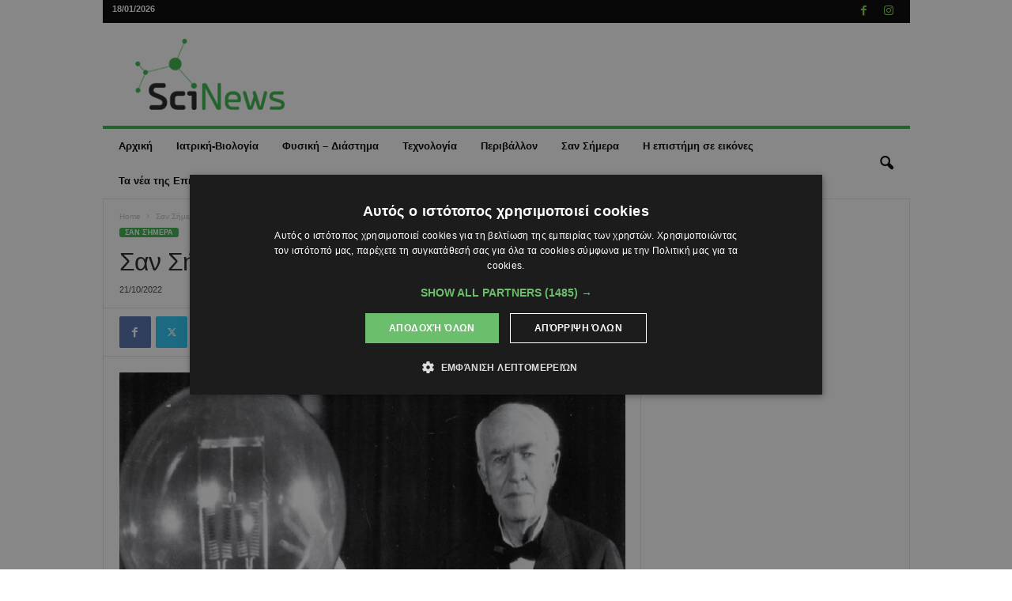

--- FILE ---
content_type: text/html; charset=UTF-8
request_url: https://scinews.eu/san-simera/san-simera-21-oktovrioy/
body_size: 33580
content:
<!doctype html >
<!--[if IE 8]>    <html class="ie8" lang="en-GB"> <![endif]-->
<!--[if IE 9]>    <html class="ie9" lang="en-GB"> <![endif]-->
<!--[if gt IE 8]><!--> <html lang="en-GB"> <!--<![endif]-->
<head>
    <title>Σαν Σήμερα: 21 Οκτωβρίου</title>
    <meta charset="UTF-8" />
    <meta name="viewport" content="width=device-width, initial-scale=1.0">
    <link rel="pingback" href="https://scinews.eu/xmlrpc.php" />
    <meta name='robots' content='index, follow, max-image-preview:large, max-snippet:-1, max-video-preview:-1' />
<link rel="icon" type="image/png" href="/wp-content/uploads/2023/01/logo-sc.png">
	<!-- This site is optimized with the Yoast SEO plugin v26.7 - https://yoast.com/wordpress/plugins/seo/ -->
	<meta name="description" content="21/10/2022" />
	<link rel="canonical" href="https://scinews.eu/san-simera/san-simera-21-oktovrioy/" />
	<meta property="og:locale" content="en_GB" />
	<meta property="og:type" content="article" />
	<meta property="og:title" content="Σαν Σήμερα: 21 Οκτωβρίου" />
	<meta property="og:description" content="21/10/2022" />
	<meta property="og:url" content="https://scinews.eu/san-simera/san-simera-21-oktovrioy/" />
	<meta property="og:site_name" content="SciNews.eu" />
	<meta property="article:publisher" content="https://www.facebook.com/SciNews.eu" />
	<meta property="article:published_time" content="2022-10-21T03:04:18+00:00" />
	<meta property="og:image" content="https://scinews.eu/wp-content/uploads/2023/01/alva-edison-mexicano.jpg" />
	<meta property="og:image:width" content="800" />
	<meta property="og:image:height" content="480" />
	<meta property="og:image:type" content="image/jpeg" />
	<meta name="author" content="admin-b" />
	<meta name="twitter:card" content="summary_large_image" />
	<script type="application/ld+json" class="yoast-schema-graph">{"@context":"https://schema.org","@graph":[{"@type":"Article","@id":"https://scinews.eu/san-simera/san-simera-21-oktovrioy/#article","isPartOf":{"@id":"https://scinews.eu/san-simera/san-simera-21-oktovrioy/"},"author":{"name":"admin-b","@id":"https://scinews.eu/#/schema/person/12f0c9aec12d61a98f5c2278c959e9af"},"headline":"Σαν Σήμερα: 21 Οκτωβρίου","datePublished":"2022-10-21T03:04:18+00:00","mainEntityOfPage":{"@id":"https://scinews.eu/san-simera/san-simera-21-oktovrioy/"},"wordCount":2,"publisher":{"@id":"https://scinews.eu/#organization"},"image":{"@id":"https://scinews.eu/san-simera/san-simera-21-oktovrioy/#primaryimage"},"thumbnailUrl":"https://scinews.eu/wp-content/uploads/2023/01/alva-edison-mexicano.jpg","articleSection":["Σαν Σήμερα"],"inLanguage":"en-GB"},{"@type":"WebPage","@id":"https://scinews.eu/san-simera/san-simera-21-oktovrioy/","url":"https://scinews.eu/san-simera/san-simera-21-oktovrioy/","name":"Σαν Σήμερα: 21 Οκτωβρίου","isPartOf":{"@id":"https://scinews.eu/#website"},"primaryImageOfPage":{"@id":"https://scinews.eu/san-simera/san-simera-21-oktovrioy/#primaryimage"},"image":{"@id":"https://scinews.eu/san-simera/san-simera-21-oktovrioy/#primaryimage"},"thumbnailUrl":"https://scinews.eu/wp-content/uploads/2023/01/alva-edison-mexicano.jpg","datePublished":"2022-10-21T03:04:18+00:00","description":"21/10/2022","breadcrumb":{"@id":"https://scinews.eu/san-simera/san-simera-21-oktovrioy/#breadcrumb"},"inLanguage":"en-GB","potentialAction":[{"@type":"ReadAction","target":["https://scinews.eu/san-simera/san-simera-21-oktovrioy/"]}]},{"@type":"ImageObject","inLanguage":"en-GB","@id":"https://scinews.eu/san-simera/san-simera-21-oktovrioy/#primaryimage","url":"https://scinews.eu/wp-content/uploads/2023/01/alva-edison-mexicano.jpg","contentUrl":"https://scinews.eu/wp-content/uploads/2023/01/alva-edison-mexicano.jpg","width":800,"height":480},{"@type":"BreadcrumbList","@id":"https://scinews.eu/san-simera/san-simera-21-oktovrioy/#breadcrumb","itemListElement":[{"@type":"ListItem","position":1,"name":"Home","item":"https://scinews.eu/"},{"@type":"ListItem","position":2,"name":"Σαν Σήμερα: 21 Οκτωβρίου"}]},{"@type":"WebSite","@id":"https://scinews.eu/#website","url":"https://scinews.eu/","name":"SciNews.eu","description":"Η Επιστήμη, Απλά","publisher":{"@id":"https://scinews.eu/#organization"},"potentialAction":[{"@type":"SearchAction","target":{"@type":"EntryPoint","urlTemplate":"https://scinews.eu/?s={search_term_string}"},"query-input":{"@type":"PropertyValueSpecification","valueRequired":true,"valueName":"search_term_string"}}],"inLanguage":"en-GB"},{"@type":"Organization","@id":"https://scinews.eu/#organization","name":"SciNews.eu","url":"https://scinews.eu/","logo":{"@type":"ImageObject","inLanguage":"en-GB","@id":"https://scinews.eu/#/schema/logo/image/","url":"http://51.20.69.40/wp-content/uploads/2023/01/scinews-fb.jpg","contentUrl":"http://51.20.69.40/wp-content/uploads/2023/01/scinews-fb.jpg","width":1200,"height":675,"caption":"SciNews.eu"},"image":{"@id":"https://scinews.eu/#/schema/logo/image/"},"sameAs":["https://www.facebook.com/SciNews.eu"]},{"@type":"Person","@id":"https://scinews.eu/#/schema/person/12f0c9aec12d61a98f5c2278c959e9af","name":"admin-b","image":{"@type":"ImageObject","inLanguage":"en-GB","@id":"https://scinews.eu/#/schema/person/image/","url":"https://secure.gravatar.com/avatar/80c7619f68a473f956e3c6724d4250133a48e87f670f8a49716b5f420a27f1b3?s=96&d=mm&r=g","contentUrl":"https://secure.gravatar.com/avatar/80c7619f68a473f956e3c6724d4250133a48e87f670f8a49716b5f420a27f1b3?s=96&d=mm&r=g","caption":"admin-b"},"url":"https://scinews.eu/author/admin-b/"}]}</script>
	<!-- / Yoast SEO plugin. -->


<link rel="alternate" type="application/rss+xml" title="SciNews.eu &raquo; Feed" href="https://scinews.eu/feed/" />
<link rel="alternate" type="application/rss+xml" title="SciNews.eu &raquo; Comments Feed" href="https://scinews.eu/comments/feed/" />
<link rel="alternate" title="oEmbed (JSON)" type="application/json+oembed" href="https://scinews.eu/wp-json/oembed/1.0/embed?url=https%3A%2F%2Fscinews.eu%2Fsan-simera%2Fsan-simera-21-oktovrioy%2F" />
<link rel="alternate" title="oEmbed (XML)" type="text/xml+oembed" href="https://scinews.eu/wp-json/oembed/1.0/embed?url=https%3A%2F%2Fscinews.eu%2Fsan-simera%2Fsan-simera-21-oktovrioy%2F&#038;format=xml" />
<style id='wp-img-auto-sizes-contain-inline-css' type='text/css'>
img:is([sizes=auto i],[sizes^="auto," i]){contain-intrinsic-size:3000px 1500px}
/*# sourceURL=wp-img-auto-sizes-contain-inline-css */
</style>
<style id='wp-emoji-styles-inline-css' type='text/css'>

	img.wp-smiley, img.emoji {
		display: inline !important;
		border: none !important;
		box-shadow: none !important;
		height: 1em !important;
		width: 1em !important;
		margin: 0 0.07em !important;
		vertical-align: -0.1em !important;
		background: none !important;
		padding: 0 !important;
	}
/*# sourceURL=wp-emoji-styles-inline-css */
</style>
<style id='wp-block-library-inline-css' type='text/css'>
:root{--wp-block-synced-color:#7a00df;--wp-block-synced-color--rgb:122,0,223;--wp-bound-block-color:var(--wp-block-synced-color);--wp-editor-canvas-background:#ddd;--wp-admin-theme-color:#007cba;--wp-admin-theme-color--rgb:0,124,186;--wp-admin-theme-color-darker-10:#006ba1;--wp-admin-theme-color-darker-10--rgb:0,107,160.5;--wp-admin-theme-color-darker-20:#005a87;--wp-admin-theme-color-darker-20--rgb:0,90,135;--wp-admin-border-width-focus:2px}@media (min-resolution:192dpi){:root{--wp-admin-border-width-focus:1.5px}}.wp-element-button{cursor:pointer}:root .has-very-light-gray-background-color{background-color:#eee}:root .has-very-dark-gray-background-color{background-color:#313131}:root .has-very-light-gray-color{color:#eee}:root .has-very-dark-gray-color{color:#313131}:root .has-vivid-green-cyan-to-vivid-cyan-blue-gradient-background{background:linear-gradient(135deg,#00d084,#0693e3)}:root .has-purple-crush-gradient-background{background:linear-gradient(135deg,#34e2e4,#4721fb 50%,#ab1dfe)}:root .has-hazy-dawn-gradient-background{background:linear-gradient(135deg,#faaca8,#dad0ec)}:root .has-subdued-olive-gradient-background{background:linear-gradient(135deg,#fafae1,#67a671)}:root .has-atomic-cream-gradient-background{background:linear-gradient(135deg,#fdd79a,#004a59)}:root .has-nightshade-gradient-background{background:linear-gradient(135deg,#330968,#31cdcf)}:root .has-midnight-gradient-background{background:linear-gradient(135deg,#020381,#2874fc)}:root{--wp--preset--font-size--normal:16px;--wp--preset--font-size--huge:42px}.has-regular-font-size{font-size:1em}.has-larger-font-size{font-size:2.625em}.has-normal-font-size{font-size:var(--wp--preset--font-size--normal)}.has-huge-font-size{font-size:var(--wp--preset--font-size--huge)}.has-text-align-center{text-align:center}.has-text-align-left{text-align:left}.has-text-align-right{text-align:right}.has-fit-text{white-space:nowrap!important}#end-resizable-editor-section{display:none}.aligncenter{clear:both}.items-justified-left{justify-content:flex-start}.items-justified-center{justify-content:center}.items-justified-right{justify-content:flex-end}.items-justified-space-between{justify-content:space-between}.screen-reader-text{border:0;clip-path:inset(50%);height:1px;margin:-1px;overflow:hidden;padding:0;position:absolute;width:1px;word-wrap:normal!important}.screen-reader-text:focus{background-color:#ddd;clip-path:none;color:#444;display:block;font-size:1em;height:auto;left:5px;line-height:normal;padding:15px 23px 14px;text-decoration:none;top:5px;width:auto;z-index:100000}html :where(.has-border-color){border-style:solid}html :where([style*=border-top-color]){border-top-style:solid}html :where([style*=border-right-color]){border-right-style:solid}html :where([style*=border-bottom-color]){border-bottom-style:solid}html :where([style*=border-left-color]){border-left-style:solid}html :where([style*=border-width]){border-style:solid}html :where([style*=border-top-width]){border-top-style:solid}html :where([style*=border-right-width]){border-right-style:solid}html :where([style*=border-bottom-width]){border-bottom-style:solid}html :where([style*=border-left-width]){border-left-style:solid}html :where(img[class*=wp-image-]){height:auto;max-width:100%}:where(figure){margin:0 0 1em}html :where(.is-position-sticky){--wp-admin--admin-bar--position-offset:var(--wp-admin--admin-bar--height,0px)}@media screen and (max-width:600px){html :where(.is-position-sticky){--wp-admin--admin-bar--position-offset:0px}}

/*# sourceURL=wp-block-library-inline-css */
</style><style id='global-styles-inline-css' type='text/css'>
:root{--wp--preset--aspect-ratio--square: 1;--wp--preset--aspect-ratio--4-3: 4/3;--wp--preset--aspect-ratio--3-4: 3/4;--wp--preset--aspect-ratio--3-2: 3/2;--wp--preset--aspect-ratio--2-3: 2/3;--wp--preset--aspect-ratio--16-9: 16/9;--wp--preset--aspect-ratio--9-16: 9/16;--wp--preset--color--black: #000000;--wp--preset--color--cyan-bluish-gray: #abb8c3;--wp--preset--color--white: #ffffff;--wp--preset--color--pale-pink: #f78da7;--wp--preset--color--vivid-red: #cf2e2e;--wp--preset--color--luminous-vivid-orange: #ff6900;--wp--preset--color--luminous-vivid-amber: #fcb900;--wp--preset--color--light-green-cyan: #7bdcb5;--wp--preset--color--vivid-green-cyan: #00d084;--wp--preset--color--pale-cyan-blue: #8ed1fc;--wp--preset--color--vivid-cyan-blue: #0693e3;--wp--preset--color--vivid-purple: #9b51e0;--wp--preset--gradient--vivid-cyan-blue-to-vivid-purple: linear-gradient(135deg,rgb(6,147,227) 0%,rgb(155,81,224) 100%);--wp--preset--gradient--light-green-cyan-to-vivid-green-cyan: linear-gradient(135deg,rgb(122,220,180) 0%,rgb(0,208,130) 100%);--wp--preset--gradient--luminous-vivid-amber-to-luminous-vivid-orange: linear-gradient(135deg,rgb(252,185,0) 0%,rgb(255,105,0) 100%);--wp--preset--gradient--luminous-vivid-orange-to-vivid-red: linear-gradient(135deg,rgb(255,105,0) 0%,rgb(207,46,46) 100%);--wp--preset--gradient--very-light-gray-to-cyan-bluish-gray: linear-gradient(135deg,rgb(238,238,238) 0%,rgb(169,184,195) 100%);--wp--preset--gradient--cool-to-warm-spectrum: linear-gradient(135deg,rgb(74,234,220) 0%,rgb(151,120,209) 20%,rgb(207,42,186) 40%,rgb(238,44,130) 60%,rgb(251,105,98) 80%,rgb(254,248,76) 100%);--wp--preset--gradient--blush-light-purple: linear-gradient(135deg,rgb(255,206,236) 0%,rgb(152,150,240) 100%);--wp--preset--gradient--blush-bordeaux: linear-gradient(135deg,rgb(254,205,165) 0%,rgb(254,45,45) 50%,rgb(107,0,62) 100%);--wp--preset--gradient--luminous-dusk: linear-gradient(135deg,rgb(255,203,112) 0%,rgb(199,81,192) 50%,rgb(65,88,208) 100%);--wp--preset--gradient--pale-ocean: linear-gradient(135deg,rgb(255,245,203) 0%,rgb(182,227,212) 50%,rgb(51,167,181) 100%);--wp--preset--gradient--electric-grass: linear-gradient(135deg,rgb(202,248,128) 0%,rgb(113,206,126) 100%);--wp--preset--gradient--midnight: linear-gradient(135deg,rgb(2,3,129) 0%,rgb(40,116,252) 100%);--wp--preset--font-size--small: 10px;--wp--preset--font-size--medium: 20px;--wp--preset--font-size--large: 30px;--wp--preset--font-size--x-large: 42px;--wp--preset--font-size--regular: 14px;--wp--preset--font-size--larger: 48px;--wp--preset--spacing--20: 0.44rem;--wp--preset--spacing--30: 0.67rem;--wp--preset--spacing--40: 1rem;--wp--preset--spacing--50: 1.5rem;--wp--preset--spacing--60: 2.25rem;--wp--preset--spacing--70: 3.38rem;--wp--preset--spacing--80: 5.06rem;--wp--preset--shadow--natural: 6px 6px 9px rgba(0, 0, 0, 0.2);--wp--preset--shadow--deep: 12px 12px 50px rgba(0, 0, 0, 0.4);--wp--preset--shadow--sharp: 6px 6px 0px rgba(0, 0, 0, 0.2);--wp--preset--shadow--outlined: 6px 6px 0px -3px rgb(255, 255, 255), 6px 6px rgb(0, 0, 0);--wp--preset--shadow--crisp: 6px 6px 0px rgb(0, 0, 0);}:where(.is-layout-flex){gap: 0.5em;}:where(.is-layout-grid){gap: 0.5em;}body .is-layout-flex{display: flex;}.is-layout-flex{flex-wrap: wrap;align-items: center;}.is-layout-flex > :is(*, div){margin: 0;}body .is-layout-grid{display: grid;}.is-layout-grid > :is(*, div){margin: 0;}:where(.wp-block-columns.is-layout-flex){gap: 2em;}:where(.wp-block-columns.is-layout-grid){gap: 2em;}:where(.wp-block-post-template.is-layout-flex){gap: 1.25em;}:where(.wp-block-post-template.is-layout-grid){gap: 1.25em;}.has-black-color{color: var(--wp--preset--color--black) !important;}.has-cyan-bluish-gray-color{color: var(--wp--preset--color--cyan-bluish-gray) !important;}.has-white-color{color: var(--wp--preset--color--white) !important;}.has-pale-pink-color{color: var(--wp--preset--color--pale-pink) !important;}.has-vivid-red-color{color: var(--wp--preset--color--vivid-red) !important;}.has-luminous-vivid-orange-color{color: var(--wp--preset--color--luminous-vivid-orange) !important;}.has-luminous-vivid-amber-color{color: var(--wp--preset--color--luminous-vivid-amber) !important;}.has-light-green-cyan-color{color: var(--wp--preset--color--light-green-cyan) !important;}.has-vivid-green-cyan-color{color: var(--wp--preset--color--vivid-green-cyan) !important;}.has-pale-cyan-blue-color{color: var(--wp--preset--color--pale-cyan-blue) !important;}.has-vivid-cyan-blue-color{color: var(--wp--preset--color--vivid-cyan-blue) !important;}.has-vivid-purple-color{color: var(--wp--preset--color--vivid-purple) !important;}.has-black-background-color{background-color: var(--wp--preset--color--black) !important;}.has-cyan-bluish-gray-background-color{background-color: var(--wp--preset--color--cyan-bluish-gray) !important;}.has-white-background-color{background-color: var(--wp--preset--color--white) !important;}.has-pale-pink-background-color{background-color: var(--wp--preset--color--pale-pink) !important;}.has-vivid-red-background-color{background-color: var(--wp--preset--color--vivid-red) !important;}.has-luminous-vivid-orange-background-color{background-color: var(--wp--preset--color--luminous-vivid-orange) !important;}.has-luminous-vivid-amber-background-color{background-color: var(--wp--preset--color--luminous-vivid-amber) !important;}.has-light-green-cyan-background-color{background-color: var(--wp--preset--color--light-green-cyan) !important;}.has-vivid-green-cyan-background-color{background-color: var(--wp--preset--color--vivid-green-cyan) !important;}.has-pale-cyan-blue-background-color{background-color: var(--wp--preset--color--pale-cyan-blue) !important;}.has-vivid-cyan-blue-background-color{background-color: var(--wp--preset--color--vivid-cyan-blue) !important;}.has-vivid-purple-background-color{background-color: var(--wp--preset--color--vivid-purple) !important;}.has-black-border-color{border-color: var(--wp--preset--color--black) !important;}.has-cyan-bluish-gray-border-color{border-color: var(--wp--preset--color--cyan-bluish-gray) !important;}.has-white-border-color{border-color: var(--wp--preset--color--white) !important;}.has-pale-pink-border-color{border-color: var(--wp--preset--color--pale-pink) !important;}.has-vivid-red-border-color{border-color: var(--wp--preset--color--vivid-red) !important;}.has-luminous-vivid-orange-border-color{border-color: var(--wp--preset--color--luminous-vivid-orange) !important;}.has-luminous-vivid-amber-border-color{border-color: var(--wp--preset--color--luminous-vivid-amber) !important;}.has-light-green-cyan-border-color{border-color: var(--wp--preset--color--light-green-cyan) !important;}.has-vivid-green-cyan-border-color{border-color: var(--wp--preset--color--vivid-green-cyan) !important;}.has-pale-cyan-blue-border-color{border-color: var(--wp--preset--color--pale-cyan-blue) !important;}.has-vivid-cyan-blue-border-color{border-color: var(--wp--preset--color--vivid-cyan-blue) !important;}.has-vivid-purple-border-color{border-color: var(--wp--preset--color--vivid-purple) !important;}.has-vivid-cyan-blue-to-vivid-purple-gradient-background{background: var(--wp--preset--gradient--vivid-cyan-blue-to-vivid-purple) !important;}.has-light-green-cyan-to-vivid-green-cyan-gradient-background{background: var(--wp--preset--gradient--light-green-cyan-to-vivid-green-cyan) !important;}.has-luminous-vivid-amber-to-luminous-vivid-orange-gradient-background{background: var(--wp--preset--gradient--luminous-vivid-amber-to-luminous-vivid-orange) !important;}.has-luminous-vivid-orange-to-vivid-red-gradient-background{background: var(--wp--preset--gradient--luminous-vivid-orange-to-vivid-red) !important;}.has-very-light-gray-to-cyan-bluish-gray-gradient-background{background: var(--wp--preset--gradient--very-light-gray-to-cyan-bluish-gray) !important;}.has-cool-to-warm-spectrum-gradient-background{background: var(--wp--preset--gradient--cool-to-warm-spectrum) !important;}.has-blush-light-purple-gradient-background{background: var(--wp--preset--gradient--blush-light-purple) !important;}.has-blush-bordeaux-gradient-background{background: var(--wp--preset--gradient--blush-bordeaux) !important;}.has-luminous-dusk-gradient-background{background: var(--wp--preset--gradient--luminous-dusk) !important;}.has-pale-ocean-gradient-background{background: var(--wp--preset--gradient--pale-ocean) !important;}.has-electric-grass-gradient-background{background: var(--wp--preset--gradient--electric-grass) !important;}.has-midnight-gradient-background{background: var(--wp--preset--gradient--midnight) !important;}.has-small-font-size{font-size: var(--wp--preset--font-size--small) !important;}.has-medium-font-size{font-size: var(--wp--preset--font-size--medium) !important;}.has-large-font-size{font-size: var(--wp--preset--font-size--large) !important;}.has-x-large-font-size{font-size: var(--wp--preset--font-size--x-large) !important;}
/*# sourceURL=global-styles-inline-css */
</style>

<style id='classic-theme-styles-inline-css' type='text/css'>
/*! This file is auto-generated */
.wp-block-button__link{color:#fff;background-color:#32373c;border-radius:9999px;box-shadow:none;text-decoration:none;padding:calc(.667em + 2px) calc(1.333em + 2px);font-size:1.125em}.wp-block-file__button{background:#32373c;color:#fff;text-decoration:none}
/*# sourceURL=/wp-includes/css/classic-themes.min.css */
</style>
<link rel='stylesheet' id='taxopress-frontend-css-css' href='https://scinews.eu/wp-content/cache/autoptimize/css/autoptimize_single_d8bd920e83eb0256ac1b8c7f34715845.css?ver=3.42.0' type='text/css' media='all' />
<link rel='stylesheet' id='td-theme-css' href='https://scinews.eu/wp-content/cache/autoptimize/css/autoptimize_single_76ac3a733498602da9002e2d2f5960ea.css?ver=5.4.3.4' type='text/css' media='all' />
<style id='td-theme-inline-css' type='text/css'>
    
        /* custom css - generated by TagDiv Composer */
        @media (max-width: 767px) {
            .td-header-desktop-wrap {
                display: none;
            }
        }
        @media (min-width: 767px) {
            .td-header-mobile-wrap {
                display: none;
            }
        }
    
	
/*# sourceURL=td-theme-inline-css */
</style>
<link rel='stylesheet' id='td-legacy-framework-front-style-css' href='https://scinews.eu/wp-content/cache/autoptimize/css/autoptimize_single_30823dc00d19970ff4cfa85051b3ec0f.css?ver=02f7892c77f8d92ff3a6477b3d96dee8' type='text/css' media='all' />
<script type="text/javascript" src="https://scinews.eu/wp-includes/js/jquery/jquery.min.js?ver=3.7.1" id="jquery-core-js"></script>
<script defer type="text/javascript" src="https://scinews.eu/wp-includes/js/jquery/jquery-migrate.min.js?ver=3.4.1" id="jquery-migrate-js"></script>
<script defer type="text/javascript" src="https://scinews.eu/wp-content/cache/autoptimize/js/autoptimize_single_8fa2b9763d58f6cffcb0218dcc145b02.js?ver=3.42.0" id="taxopress-frontend-js-js"></script>
<link rel="https://api.w.org/" href="https://scinews.eu/wp-json/" /><link rel="alternate" title="JSON" type="application/json" href="https://scinews.eu/wp-json/wp/v2/posts/40854" /><link rel="EditURI" type="application/rsd+xml" title="RSD" href="https://scinews.eu/xmlrpc.php?rsd" />
<link rel='shortlink' href='https://scinews.eu/?p=40854' />
<style type="text/css">a.st_tag, a.internal_tag, .st_tag, .internal_tag { text-decoration: underline !important; }</style>      <meta name="onesignal" content="wordpress-plugin"/>
            <script defer src="[data-uri]"></script>

<!-- JS generated by theme -->

<script defer id="td-generated-header-js" src="[data-uri]"></script>


<!-- Header style compiled by theme -->

<style>
/* custom css - generated by TagDiv Composer */
    
.td-header-border:before,
    .td-trending-now-title,
    .td_block_mega_menu .td_mega_menu_sub_cats .cur-sub-cat,
    .td-post-category:hover,
    .td-header-style-2 .td-header-sp-logo,
    .td-next-prev-wrap a:hover i,
    .page-nav .current,
    .widget_calendar tfoot a:hover,
    .td-footer-container .widget_search .wpb_button:hover,
    .td-scroll-up-visible,
    .dropcap,
    .td-category a,
    input[type="submit"]:hover,
    .td-post-small-box a:hover,
    .td-404-sub-sub-title a:hover,
    .td-rating-bar-wrap div,
    .td_top_authors .td-active .td-author-post-count,
    .td_top_authors .td-active .td-author-comments-count,
    .td_smart_list_3 .td-sml3-top-controls i:hover,
    .td_smart_list_3 .td-sml3-bottom-controls i:hover,
    .td_wrapper_video_playlist .td_video_controls_playlist_wrapper,
    .td-read-more a:hover,
    .td-login-wrap .btn,
    .td_display_err,
    .td-header-style-6 .td-top-menu-full,
    #bbpress-forums button:hover,
    #bbpress-forums .bbp-pagination .current,
    .bbp_widget_login .button:hover,
    .header-search-wrap .td-drop-down-search .btn:hover,
    .td-post-text-content .more-link-wrap:hover a,
    #buddypress div.item-list-tabs ul li > a span,
    #buddypress div.item-list-tabs ul li > a:hover span,
    #buddypress input[type=submit]:hover,
    #buddypress a.button:hover span,
    #buddypress div.item-list-tabs ul li.selected a span,
    #buddypress div.item-list-tabs ul li.current a span,
    #buddypress input[type=submit]:focus,
    .td-grid-style-3 .td-big-grid-post .td-module-thumb a:last-child:before,
    .td-grid-style-4 .td-big-grid-post .td-module-thumb a:last-child:before,
    .td-grid-style-5 .td-big-grid-post .td-module-thumb:after,
    .td_category_template_2 .td-category-siblings .td-category a:hover,
    .td-weather-week:before,
    .td-weather-information:before,
     .td_3D_btn,
    .td_shadow_btn,
    .td_default_btn,
    .td_square_btn, 
    .td_outlined_btn:hover {
        background-color: #39b54a;
    }

    @media (max-width: 767px) {
        .td-category a.td-current-sub-category {
            background-color: #39b54a;
        }
    }

    .woocommerce .onsale,
    .woocommerce .woocommerce a.button:hover,
    .woocommerce-page .woocommerce .button:hover,
    .single-product .product .summary .cart .button:hover,
    .woocommerce .woocommerce .product a.button:hover,
    .woocommerce .product a.button:hover,
    .woocommerce .product #respond input#submit:hover,
    .woocommerce .checkout input#place_order:hover,
    .woocommerce .woocommerce.widget .button:hover,
    .woocommerce .woocommerce-message .button:hover,
    .woocommerce .woocommerce-error .button:hover,
    .woocommerce .woocommerce-info .button:hover,
    .woocommerce.widget .ui-slider .ui-slider-handle,
    .vc_btn-black:hover,
	.wpb_btn-black:hover,
	.item-list-tabs .feed:hover a,
	.td-smart-list-button:hover {
    	background-color: #39b54a;
    }

    .td-header-sp-top-menu .top-header-menu > .current-menu-item > a,
    .td-header-sp-top-menu .top-header-menu > .current-menu-ancestor > a,
    .td-header-sp-top-menu .top-header-menu > .current-category-ancestor > a,
    .td-header-sp-top-menu .top-header-menu > li > a:hover,
    .td-header-sp-top-menu .top-header-menu > .sfHover > a,
    .top-header-menu ul .current-menu-item > a,
    .top-header-menu ul .current-menu-ancestor > a,
    .top-header-menu ul .current-category-ancestor > a,
    .top-header-menu ul li > a:hover,
    .top-header-menu ul .sfHover > a,
    .sf-menu ul .td-menu-item > a:hover,
    .sf-menu ul .sfHover > a,
    .sf-menu ul .current-menu-ancestor > a,
    .sf-menu ul .current-category-ancestor > a,
    .sf-menu ul .current-menu-item > a,
    .td_module_wrap:hover .entry-title a,
    .td_mod_mega_menu:hover .entry-title a,
    .footer-email-wrap a,
    .widget a:hover,
    .td-footer-container .widget_calendar #today,
    .td-category-pulldown-filter a.td-pulldown-category-filter-link:hover,
    .td-load-more-wrap a:hover,
    .td-post-next-prev-content a:hover,
    .td-author-name a:hover,
    .td-author-url a:hover,
    .td_mod_related_posts:hover .entry-title a,
    .td-search-query,
    .header-search-wrap .td-drop-down-search .result-msg a:hover,
    .td_top_authors .td-active .td-authors-name a,
    .post blockquote p,
    .td-post-content blockquote p,
    .page blockquote p,
    .comment-list cite a:hover,
    .comment-list cite:hover,
    .comment-list .comment-reply-link:hover,
    a,
    .white-menu #td-header-menu .sf-menu > li > a:hover,
    .white-menu #td-header-menu .sf-menu > .current-menu-ancestor > a,
    .white-menu #td-header-menu .sf-menu > .current-menu-item > a,
    .td_quote_on_blocks,
    #bbpress-forums .bbp-forum-freshness a:hover,
    #bbpress-forums .bbp-topic-freshness a:hover,
    #bbpress-forums .bbp-forums-list li a:hover,
    #bbpress-forums .bbp-forum-title:hover,
    #bbpress-forums .bbp-topic-permalink:hover,
    #bbpress-forums .bbp-topic-started-by a:hover,
    #bbpress-forums .bbp-topic-started-in a:hover,
    #bbpress-forums .bbp-body .super-sticky li.bbp-topic-title .bbp-topic-permalink,
    #bbpress-forums .bbp-body .sticky li.bbp-topic-title .bbp-topic-permalink,
    #bbpress-forums #subscription-toggle a:hover,
    #bbpress-forums #favorite-toggle a:hover,
    .woocommerce-account .woocommerce-MyAccount-navigation a:hover,
    .widget_display_replies .bbp-author-name,
    .widget_display_topics .bbp-author-name,
    .archive .widget_archive .current,
    .archive .widget_archive .current a,
    .td-subcategory-header .td-category-siblings .td-subcat-dropdown a.td-current-sub-category,
    .td-subcategory-header .td-category-siblings .td-subcat-dropdown a:hover,
    .td-pulldown-filter-display-option:hover,
    .td-pulldown-filter-display-option .td-pulldown-filter-link:hover,
    .td_normal_slide .td-wrapper-pulldown-filter .td-pulldown-filter-list a:hover,
    #buddypress ul.item-list li div.item-title a:hover,
    .td_block_13 .td-pulldown-filter-list a:hover,
    .td_smart_list_8 .td-smart-list-dropdown-wrap .td-smart-list-button:hover,
    .td_smart_list_8 .td-smart-list-dropdown-wrap .td-smart-list-button:hover i,
    .td-sub-footer-container a:hover,
    .td-instagram-user a,
    .td_outlined_btn,
    body .td_block_list_menu li.current-menu-item > a,
    body .td_block_list_menu li.current-menu-ancestor > a,
    body .td_block_list_menu li.current-category-ancestor > a{
        color: #39b54a;
    }

    .td-mega-menu .wpb_content_element li a:hover,
    .td_login_tab_focus {
        color: #39b54a !important;
    }

    .td-next-prev-wrap a:hover i,
    .page-nav .current,
    .widget_tag_cloud a:hover,
    .post .td_quote_box,
    .page .td_quote_box,
    .td-login-panel-title,
    #bbpress-forums .bbp-pagination .current,
    .td_category_template_2 .td-category-siblings .td-category a:hover,
    .page-template-page-pagebuilder-latest .td-instagram-user,
     .td_outlined_btn {
        border-color: #39b54a;
    }

    .td_wrapper_video_playlist .td_video_currently_playing:after,
    .item-list-tabs .feed:hover {
        border-color: #39b54a !important;
    }


    
    .td-pb-row [class*="td-pb-span"],
    .td-pb-border-top,
    .page-template-page-title-sidebar-php .td-page-content > .wpb_row:first-child,
    .td-post-sharing,
    .td-post-content,
    .td-post-next-prev,
    .author-box-wrap,
    .td-comments-title-wrap,
    .comment-list,
    .comment-respond,
    .td-post-template-5 header,
    .td-container,
    .wpb_content_element,
    .wpb_column,
    .wpb_row,
    .white-menu .td-header-container .td-header-main-menu,
    .td-post-template-1 .td-post-content,
    .td-post-template-4 .td-post-sharing-top,
    .td-header-style-6 .td-header-header .td-make-full,
    #disqus_thread,
    .page-template-page-pagebuilder-title-php .td-page-content > .wpb_row:first-child,
    .td-footer-container:before {
        border-color: #e6e6e6;
    }
    .td-top-border {
        border-color: #e6e6e6 !important;
    }
    .td-container-border:after,
    .td-next-prev-separator,
    .td-container .td-pb-row .wpb_column:before,
    .td-container-border:before,
    .td-main-content:before,
    .td-main-sidebar:before,
    .td-pb-row .td-pb-span4:nth-of-type(3):after,
    .td-pb-row .td-pb-span4:nth-last-of-type(3):after {
    	background-color: #e6e6e6;
    }
    @media (max-width: 767px) {
    	.white-menu .td-header-main-menu {
      		border-color: #e6e6e6;
      	}
    }



    
    .td-header-top-menu,
    .td-header-wrap .td-top-menu-full {
        background-color: #000000;
    }

    .td-header-style-1 .td-header-top-menu,
    .td-header-style-2 .td-top-bar-container,
    .td-header-style-7 .td-header-top-menu {
        padding: 0 12px;
        top: 0;
    }

    
    .td-header-sp-top-menu .top-header-menu > li > a,
    .td-header-sp-top-menu .td_data_time,
    .td-subscription-active .td-header-sp-top-menu .tds_menu_login .tdw-wml-user,
    .td-header-sp-top-menu .td-weather-top-widget {
        color: #ffffff;
    }

    
    .td-header-sp-top-widget .td-social-icon-wrap i {
        color: #81d742;
    }

    
    .td-header-main-menu {
        background-color: #ffffff;
    }

    
    .sf-menu > li > a,
    .header-search-wrap .td-icon-search,
    #td-top-mobile-toggle i {
        color: #000000;
    }

    
    .td-header-border:before {
        background-color: #39b54a;
    }

    
    .td-menu-background:before,
    .td-search-background:before {
        background: rgba(0,0,0,0.18);
        background: -moz-linear-gradient(top, rgba(0,0,0,0.18) 0%, rgba(0,0,0,0.38) 100%);
        background: -webkit-gradient(left top, left bottom, color-stop(0%, rgba(0,0,0,0.18)), color-stop(100%, rgba(0,0,0,0.38)));
        background: -webkit-linear-gradient(top, rgba(0,0,0,0.18) 0%, rgba(0,0,0,0.38) 100%);
        background: -o-linear-gradient(top, rgba(0,0,0,0.18) 0%, @mobileu_gradient_two_mob 100%);
        background: -ms-linear-gradient(top, rgba(0,0,0,0.18) 0%, rgba(0,0,0,0.38) 100%);
        background: linear-gradient(to bottom, rgba(0,0,0,0.18) 0%, rgba(0,0,0,0.38) 100%);
        filter: progid:DXImageTransform.Microsoft.gradient( startColorstr='rgba(0,0,0,0.18)', endColorstr='rgba(0,0,0,0.38)', GradientType=0 );
    }

    
    .td-mobile-content .current-menu-item > a,
    .td-mobile-content .current-menu-ancestor > a,
    .td-mobile-content .current-category-ancestor > a,
    #td-mobile-nav .td-menu-login-section a:hover,
    #td-mobile-nav .td-register-section a:hover,
    #td-mobile-nav .td-menu-socials-wrap a:hover i {
        color: #39b54a;
    }

    
    #td-mobile-nav .td-register-section .td-login-button {
        color: #39b54a;
    }


    
    .mfp-content .td-login-button:active,
    .mfp-content .td-login-button:hover {
        background-color: #39b54a;
    }
    
    .td-header-text-logo .td-logo-text-container .td-tagline-text {
        color: #ffffff;
    }

    
    .td-footer-container,
    .td-footer-container .td_module_mx3 .meta-info,
    .td-footer-container .td_module_14 .meta-info,
    .td-footer-container .td_module_mx1 .td-block14-border {
        background-color: #ffffff;
    }
    .td-footer-container .widget_calendar #today {
    	background-color: transparent;
    }

    
    .td-footer-container.td-container {
        border-bottom-width: 1px;
    }
    .td-footer-container:before {
        border-width: 0 1px;
    }

    
    .td-footer-container,
    .td-footer-container a,
    .td-footer-container li,
    .td-footer-container .footer-text-wrap,
    .td-footer-container .meta-info .entry-date,
    .td-footer-container .td-module-meta-info .entry-date,
    .td-footer-container .td_block_text_with_title,
    .td-footer-container .woocommerce .star-rating::before,
    .td-footer-container .widget_text p,
    .td-footer-container .widget_calendar #today,
    .td-footer-container .td-social-style3 .td_social_type a,
    .td-footer-container .td-social-style3,
    .td-footer-container .td-social-style4 .td_social_type a,
    .td-footer-container .td-social-style4,
    .td-footer-container .td-social-style9,
    .td-footer-container .td-social-style10,
    .td-footer-container .td-social-style2 .td_social_type a,
    .td-footer-container .td-social-style8 .td_social_type a,
    .td-footer-container .td-social-style2 .td_social_type,
    .td-footer-container .td-social-style8 .td_social_type,
    .td-footer-container .td-post-author-name a:hover {
        color: #000000;
    }
    .td-footer-container .td_module_mx1 .meta-info .entry-date,
    .td-footer-container .td_social_button a,
    .td-footer-container .td-post-category,
    .td-footer-container .td-post-category:hover,
    .td-footer-container .td-module-comments a,
    .td-footer-container .td_module_mx1 .td-post-author-name a:hover,
    .td-footer-container .td-theme-slider .slide-meta a {
    	color: #fff
    }
    .td-footer-container .widget_tag_cloud a {
    	border-color: #000000;
    }
    .td-footer-container .td-excerpt,
    .td-footer-container .widget_rss .rss-date,
    .td-footer-container .widget_rss cite {
    	color: #000000;
    	opacity: 0.7;
    }
    .td-footer-container .td-read-more a,
    .td-footer-container .td-read-more a:hover {
    	color: #fff;
    }

    
    .td-footer-container .td_module_14 .meta-info,
    .td-footer-container .td_module_5,
    .td-footer-container .td_module_9 .item-details,
    .td-footer-container .td_module_8 .item-details,
    .td-footer-container .td_module_mx3 .meta-info,
    .td-footer-container .widget_recent_comments li,
    .td-footer-container .widget_recent_entries li,
    .td-footer-container table td,
    .td-footer-container table th,
    .td-footer-container .td-social-style2 .td_social_type .td-social-box,
    .td-footer-container .td-social-style8 .td_social_type .td-social-box,
    .td-footer-container .td-social-style2 .td_social_type .td_social_button,
    .td-footer-container .td-social-style8 .td_social_type .td_social_button {
        border-color: rgba(0, 0, 0, 0.1);
    }

    
    .td-footer-container a:hover,
    .td-footer-container .td-post-author-name a:hover,
    .td-footer-container .td_module_wrap:hover .entry-title a {
    	color: #878787;
    }
    .td-footer-container .widget_tag_cloud a:hover {
    	border-color: #878787;
    }
    .td-footer-container .td_module_mx1 .td-post-author-name a:hover,
    .td-footer-container .td-theme-slider .slide-meta a {
    	color: #fff
    }

    
	.td-footer-container .block-title > span,
    .td-footer-container .block-title > a,
    .td-footer-container .widgettitle {
    	background-color: #39b54a;
    }

    
    .sf-menu > .td-menu-item > a {
        font-size:13px;
	text-transform:none;
	
    }
    
    .td-footer-container::before {
        background-size: cover;
    }

    
    .td-footer-container::before {
        opacity: 0.1;
    }
</style>

<script defer type="text/javascript" charset="UTF-8" src="//cdn.cookie-script.com/s/96af09bce552ada4f098f65181cd6dce.js"></script>

<script defer src='https://www.googletagservices.com/tag/js/gpt.js'></script>
<script defer src="[data-uri]"></script>

<script async src="https://pagead2.googlesyndication.com/pagead/js/adsbygoogle.js?client=ca-pub-6267862556162480"
     crossorigin="anonymous"></script>

<!-- Global site tag (gtag.js) - Google Analytics -->
<script defer src="https://www.googletagmanager.com/gtag/js?id=G-DNF0KRN0D4"></script>
<script defer src="[data-uri]"></script>



<script type="application/ld+json">
    {
        "@context": "https://schema.org",
        "@type": "BreadcrumbList",
        "itemListElement": [
            {
                "@type": "ListItem",
                "position": 1,
                "item": {
                    "@type": "WebSite",
                    "@id": "https://scinews.eu/",
                    "name": "Home"
                }
            },
            {
                "@type": "ListItem",
                "position": 2,
                    "item": {
                    "@type": "WebPage",
                    "@id": "https://scinews.eu/category/san-simera/",
                    "name": "Σαν Σήμερα"
                }
            }
            ,{
                "@type": "ListItem",
                "position": 3,
                    "item": {
                    "@type": "WebPage",
                    "@id": "https://scinews.eu/san-simera/san-simera-21-oktovrioy/",
                    "name": "Σαν Σήμερα: 21 Οκτωβρίου"                                
                }
            }    
        ]
    }
</script>
	<style id="tdw-css-placeholder">/* custom css - generated by TagDiv Composer */
.td-scandal .td-post-template-4 header {
  background-color: #fffl;
}
</style></head>

<body class="wp-singular post-template-default single single-post postid-40854 single-format-standard wp-theme-Newsmag san-simera-21-oktovrioy global-block-template-1 white-menu td-animation-stack-type0 td-full-layout" itemscope="itemscope" itemtype="https://schema.org/WebPage">

        <div class="td-scroll-up  td-hide-scroll-up-on-mob"  style="display:none;"><i class="td-icon-menu-up"></i></div>

    
    <div class="td-menu-background"></div>
<div id="td-mobile-nav">
    <div class="td-mobile-container">
        <!-- mobile menu top section -->
        <div class="td-menu-socials-wrap">
            <!-- socials -->
            <div class="td-menu-socials">
                
        <span class="td-social-icon-wrap">
            <a target="_blank" rel="nofollow" href="https://www.facebook.com/SciNews.eu/" title="Facebook">
                <i class="td-icon-font td-icon-facebook"></i>
                <span style="display: none">Facebook</span>
            </a>
        </span>
        <span class="td-social-icon-wrap">
            <a target="_blank" rel="nofollow" href="https://www.instagram.com/scinews_eu/" title="Instagram">
                <i class="td-icon-font td-icon-instagram"></i>
                <span style="display: none">Instagram</span>
            </a>
        </span>            </div>
            <!-- close button -->
            <div class="td-mobile-close">
                <span><i class="td-icon-close-mobile"></i></span>
            </div>
        </div>

        <!-- login section -->
        
        <!-- menu section -->
        <div class="td-mobile-content">
            <div class="menu-main-container"><ul id="menu-main" class="td-mobile-main-menu"><li id="menu-item-13854" class="menu-item menu-item-type-post_type menu-item-object-page menu-item-home menu-item-first menu-item-13854"><a href="https://scinews.eu/">Αρχική</a></li>
<li id="menu-item-6827" class="menu-item menu-item-type-taxonomy menu-item-object-category menu-item-6827"><a href="https://scinews.eu/category/iatriki-viologia/">Ιατρική-Βιολογία</a></li>
<li id="menu-item-6825" class="menu-item menu-item-type-taxonomy menu-item-object-category menu-item-6825"><a href="https://scinews.eu/category/fysiki-diastima/">Φυσική &#8211; Διάστημα</a></li>
<li id="menu-item-6826" class="menu-item menu-item-type-taxonomy menu-item-object-category menu-item-6826"><a href="https://scinews.eu/category/texnologia-planitis/">Τεχνολογία</a></li>
<li id="menu-item-33095" class="menu-item menu-item-type-taxonomy menu-item-object-category menu-item-33095"><a href="https://scinews.eu/category/perivallon/">Περιβάλλον</a></li>
<li id="menu-item-33096" class="menu-item menu-item-type-taxonomy menu-item-object-category current-post-ancestor current-menu-parent current-post-parent menu-item-33096"><a href="https://scinews.eu/category/san-simera/">Σαν Σήμερα</a></li>
<li id="menu-item-13996" class="menu-item menu-item-type-taxonomy menu-item-object-category menu-item-13996"><a href="https://scinews.eu/category/i-epistimi-se-eikones/">Η επιστήμη σε εικόνες</a></li>
<li id="menu-item-33097" class="menu-item menu-item-type-taxonomy menu-item-object-category menu-item-33097"><a href="https://scinews.eu/category/ta-nea-tis-epistimis/">Τα νέα της Επιστήμης</a></li>
<li id="menu-item-33098" class="menu-item menu-item-type-taxonomy menu-item-object-category menu-item-has-children menu-item-33098"><a href="https://scinews.eu/category/arthrografoi/">Αρθρογράφοι<i class="td-icon-menu-right td-element-after"></i></a>
<ul class="sub-menu">
	<li id="menu-item-33099" class="menu-item menu-item-type-taxonomy menu-item-object-category menu-item-33099"><a href="https://scinews.eu/category/arthrografoi/scitalks/">SciTalks</a></li>
	<li id="menu-item-33100" class="menu-item menu-item-type-taxonomy menu-item-object-category menu-item-33100"><a href="https://scinews.eu/category/arthrografoi/andreas-dimitriou/">Ανδρέας Δημητρίου</a></li>
	<li id="menu-item-33101" class="menu-item menu-item-type-taxonomy menu-item-object-category menu-item-33101"><a href="https://scinews.eu/category/arthrografoi/andreas-papadopoulos/">Ανδρέας Παπαδόπουλος</a></li>
	<li id="menu-item-33102" class="menu-item menu-item-type-taxonomy menu-item-object-category menu-item-33102"><a href="https://scinews.eu/category/arthrografoi/antonia-xatzimixail/">Αντωνία Χατζημιχαήλ</a></li>
	<li id="menu-item-33103" class="menu-item menu-item-type-taxonomy menu-item-object-category menu-item-33103"><a href="https://scinews.eu/category/arthrografoi/eleni-vardoulaki/">Ελένη Βαρδουλάκη</a></li>
	<li id="menu-item-33104" class="menu-item menu-item-type-taxonomy menu-item-object-category menu-item-33104"><a href="https://scinews.eu/category/arthrografoi/marietta-papadatou/">Μαριέττα Παπαδάτου-Παστού</a></li>
</ul>
</li>
<li id="menu-item-47708" class="menu-item menu-item-type-taxonomy menu-item-object-category menu-item-47708"><a href="https://scinews.eu/category/uol-talks/">UoL Talks</a></li>
</ul></div>        </div>
    </div>

    <!-- register/login section -->
    </div>    <div class="td-search-background"></div>
<div class="td-search-wrap-mob">
	<div class="td-drop-down-search">
		<form method="get" class="td-search-form" action="https://scinews.eu/">
			<!-- close button -->
			<div class="td-search-close">
				<span><i class="td-icon-close-mobile"></i></span>
			</div>
			<div role="search" class="td-search-input">
				<span>Search</span>
				<input id="td-header-search-mob" type="text" value="" name="s" autocomplete="off" />
			</div>
		</form>
		<div id="td-aj-search-mob"></div>
	</div>
</div>

    <div id="td-outer-wrap">
    
        <div class="td-outer-container">
        
            <!--
Header style 1
-->

<div class="td-header-container td-header-wrap td-header-style-1">
    <div class="td-header-row td-header-top-menu">
        
    <div class="td-top-bar-container top-bar-style-1">
        <div class="td-header-sp-top-menu">

            <div class="td_data_time">
            <div >

                18/01/2026
            </div>
        </div>
    </div>            <div class="td-header-sp-top-widget">
        
        <span class="td-social-icon-wrap">
            <a target="_blank" rel="nofollow" href="https://www.facebook.com/SciNews.eu/" title="Facebook">
                <i class="td-icon-font td-icon-facebook"></i>
                <span style="display: none">Facebook</span>
            </a>
        </span>
        <span class="td-social-icon-wrap">
            <a target="_blank" rel="nofollow" href="https://www.instagram.com/scinews_eu/" title="Instagram">
                <i class="td-icon-font td-icon-instagram"></i>
                <span style="display: none">Instagram</span>
            </a>
        </span>    </div>
        </div>

    </div>

    <div class="td-header-row td-header-header">
        <div class="td-header-sp-logo">
                    <a class="td-main-logo" href="https://scinews.eu/">
            <img class="td-retina-data" data-retina="/wp-content/uploads/2023/01/logo-sc.png" src="/wp-content/uploads/2023/01/logo-sc.png" alt=""  width="209" height="100"/>
            <span class="td-visual-hidden">SciNews.eu</span>
        </a>
            </div>
        <div class="td-header-sp-rec">
            
<div class="td-header-ad-wrap  td-ad-m td-ad-tp td-ad-p">
    
 <!-- A generated by theme --> 

<script async src="//pagead2.googlesyndication.com/pagead/js/adsbygoogle.js"></script><div class="td-g-rec td-g-rec-id-header tdi_1 td_block_template_1">
<script type="text/javascript">
var td_screen_width = document.body.clientWidth;
window.addEventListener("load", function(){            
	            var placeAdEl = document.getElementById("td-ad-placeholder");
			    if ( null !== placeAdEl && td_screen_width >= 1024 ) {
			        
			        /* large monitors */
			        var adEl = document.createElement("ins");
		            placeAdEl.replaceWith(adEl);	
		            adEl.setAttribute("class", "adsbygoogle");
		            adEl.setAttribute("style", "display:inline-block;width:728px;height:90px");	            		                
		            adEl.setAttribute("data-ad-client", "ca-pub-6267862556162480");
		            adEl.setAttribute("data-ad-slot", "4343616252");	            
			        (adsbygoogle = window.adsbygoogle || []).push({});
			    }
			});window.addEventListener("load", function(){            
	            var placeAdEl = document.getElementById("td-ad-placeholder");
			    if ( null !== placeAdEl && td_screen_width >= 768  && td_screen_width < 1024 ) {
			    
			        /* portrait tablets */
			        var adEl = document.createElement("ins");
		            placeAdEl.replaceWith(adEl);	
		            adEl.setAttribute("class", "adsbygoogle");
		            adEl.setAttribute("style", "display:inline-block;width:468px;height:60px");	            		                
		            adEl.setAttribute("data-ad-client", "ca-pub-6267862556162480");
		            adEl.setAttribute("data-ad-slot", "4343616252");	            
			        (adsbygoogle = window.adsbygoogle || []).push({});
			    }
			});window.addEventListener("load", function(){            
	            var placeAdEl = document.getElementById("td-ad-placeholder");
			    if ( null !== placeAdEl && td_screen_width < 768 ) {
			    
			        /* Phones */
			        var adEl = document.createElement("ins");
		            placeAdEl.replaceWith(adEl);	
		            adEl.setAttribute("class", "adsbygoogle");
		            adEl.setAttribute("style", "display:inline-block;width:320px;height:50px");	            		                
		            adEl.setAttribute("data-ad-client", "ca-pub-6267862556162480");
		            adEl.setAttribute("data-ad-slot", "4343616252");	            
			        (adsbygoogle = window.adsbygoogle || []).push({});
			    }
			});</script>
<noscript id="td-ad-placeholder"></noscript></div>

 <!-- end A --> 



</div>        </div>
    </div>

    <div class="td-header-menu-wrap">
        <div class="td-header-row td-header-border td-header-main-menu">
            <div id="td-header-menu" role="navigation">
        <div id="td-top-mobile-toggle"><span><i class="td-icon-font td-icon-mobile"></i></span></div>
        <div class="td-main-menu-logo td-logo-in-header">
        		<a class="td-mobile-logo td-sticky-mobile" href="https://scinews.eu/">
			<img src="http://51.20.69.40/wp-content/uploads/2023/01/logo-sc.png" alt=""  width="209" height="100"/>
		</a>
			<a class="td-header-logo td-sticky-mobile" href="https://scinews.eu/">
		<img class="td-retina-data" data-retina="/wp-content/uploads/2023/01/logo-sc.png" src="/wp-content/uploads/2023/01/logo-sc.png" alt=""  width="209" height="100"/>
	</a>
	    </div>
    <div class="menu-main-container"><ul id="menu-main-1" class="sf-menu"><li class="menu-item menu-item-type-post_type menu-item-object-page menu-item-home menu-item-first td-menu-item td-normal-menu menu-item-13854"><a href="https://scinews.eu/">Αρχική</a></li>
<li class="menu-item menu-item-type-taxonomy menu-item-object-category td-menu-item td-normal-menu menu-item-6827"><a href="https://scinews.eu/category/iatriki-viologia/">Ιατρική-Βιολογία</a></li>
<li class="menu-item menu-item-type-taxonomy menu-item-object-category td-menu-item td-normal-menu menu-item-6825"><a href="https://scinews.eu/category/fysiki-diastima/">Φυσική &#8211; Διάστημα</a></li>
<li class="menu-item menu-item-type-taxonomy menu-item-object-category td-menu-item td-normal-menu menu-item-6826"><a href="https://scinews.eu/category/texnologia-planitis/">Τεχνολογία</a></li>
<li class="menu-item menu-item-type-taxonomy menu-item-object-category td-menu-item td-normal-menu menu-item-33095"><a href="https://scinews.eu/category/perivallon/">Περιβάλλον</a></li>
<li class="menu-item menu-item-type-taxonomy menu-item-object-category current-post-ancestor current-menu-parent current-post-parent td-menu-item td-normal-menu menu-item-33096"><a href="https://scinews.eu/category/san-simera/">Σαν Σήμερα</a></li>
<li class="menu-item menu-item-type-taxonomy menu-item-object-category td-menu-item td-normal-menu menu-item-13996"><a href="https://scinews.eu/category/i-epistimi-se-eikones/">Η επιστήμη σε εικόνες</a></li>
<li class="menu-item menu-item-type-taxonomy menu-item-object-category td-menu-item td-normal-menu menu-item-33097"><a href="https://scinews.eu/category/ta-nea-tis-epistimis/">Τα νέα της Επιστήμης</a></li>
<li class="menu-item menu-item-type-taxonomy menu-item-object-category menu-item-has-children td-menu-item td-normal-menu menu-item-33098"><a href="https://scinews.eu/category/arthrografoi/">Αρθρογράφοι</a>
<ul class="sub-menu">
	<li class="menu-item menu-item-type-taxonomy menu-item-object-category td-menu-item td-normal-menu menu-item-33099"><a href="https://scinews.eu/category/arthrografoi/scitalks/">SciTalks</a></li>
	<li class="menu-item menu-item-type-taxonomy menu-item-object-category td-menu-item td-normal-menu menu-item-33100"><a href="https://scinews.eu/category/arthrografoi/andreas-dimitriou/">Ανδρέας Δημητρίου</a></li>
	<li class="menu-item menu-item-type-taxonomy menu-item-object-category td-menu-item td-normal-menu menu-item-33101"><a href="https://scinews.eu/category/arthrografoi/andreas-papadopoulos/">Ανδρέας Παπαδόπουλος</a></li>
	<li class="menu-item menu-item-type-taxonomy menu-item-object-category td-menu-item td-normal-menu menu-item-33102"><a href="https://scinews.eu/category/arthrografoi/antonia-xatzimixail/">Αντωνία Χατζημιχαήλ</a></li>
	<li class="menu-item menu-item-type-taxonomy menu-item-object-category td-menu-item td-normal-menu menu-item-33103"><a href="https://scinews.eu/category/arthrografoi/eleni-vardoulaki/">Ελένη Βαρδουλάκη</a></li>
	<li class="menu-item menu-item-type-taxonomy menu-item-object-category td-menu-item td-normal-menu menu-item-33104"><a href="https://scinews.eu/category/arthrografoi/marietta-papadatou/">Μαριέττα Παπαδάτου-Παστού</a></li>
</ul>
</li>
<li class="menu-item menu-item-type-taxonomy menu-item-object-category td-menu-item td-normal-menu menu-item-47708"><a href="https://scinews.eu/category/uol-talks/">UoL Talks</a></li>
</ul></div></div>

<div class="td-search-wrapper">
    <div id="td-top-search">
        <!-- Search -->
        <div class="header-search-wrap">
            <div class="dropdown header-search">
                <a id="td-header-search-button" href="#" role="button" aria-label="search icon" class="dropdown-toggle " data-toggle="dropdown"><i class="td-icon-search"></i></a>
                                <span id="td-header-search-button-mob" class="dropdown-toggle " data-toggle="dropdown"><i class="td-icon-search"></i></span>
                            </div>
        </div>
    </div>
</div>

<div class="header-search-wrap">
	<div class="dropdown header-search">
		<div class="td-drop-down-search">
			<form method="get" class="td-search-form" action="https://scinews.eu/">
				<div role="search" class="td-head-form-search-wrap">
					<input class="needsclick" id="td-header-search" type="text" value="" name="s" autocomplete="off" /><input class="wpb_button wpb_btn-inverse btn" type="submit" id="td-header-search-top" value="Search" />
				</div>
			</form>
			<div id="td-aj-search"></div>
		</div>
	</div>
</div>        </div>
    </div>
</div>
    <div class="td-container td-post-template-default">
        <div class="td-container-border">
            <div class="td-pb-row">
                                        <div class="td-pb-span8 td-main-content" role="main">
                            <div class="td-ss-main-content">
                                

    <article id="post-40854" class="post-40854 post type-post status-publish format-standard has-post-thumbnail hentry category-san-simera" itemscope itemtype="https://schema.org/Article"47>
        <div class="td-post-header td-pb-padding-side">
            <div class="entry-crumbs"><span><a title="" class="entry-crumb" href="https://scinews.eu/">Home</a></span> <i class="td-icon-right td-bread-sep"></i> <span><a title="View all posts in Σαν Σήμερα" class="entry-crumb" href="https://scinews.eu/category/san-simera/">Σαν Σήμερα</a></span> <i class="td-icon-right td-bread-sep td-bred-no-url-last"></i> <span class="td-bred-no-url-last">Σαν Σήμερα: 21 Οκτωβρίου</span></div>
            <!-- category --><ul class="td-category"><li class="entry-category"><a  href="https://scinews.eu/category/san-simera/">Σαν Σήμερα</a></li></ul>
            <header>
                <h1 class="entry-title">Σαν Σήμερα: 21 Οκτωβρίου</h1>

                

                <div class="meta-info">

                    <!-- author -->                    <!-- date --><span class="td-post-date"><time class="entry-date updated td-module-date" datetime="2022-10-21T06:04:18+03:00" >21/10/2022</time></span>                    <!-- modified date -->                    <!-- views -->                    <!-- comments -->                </div>
            </header>
        </div>

        <div class="td-post-sharing-top td-pb-padding-side"><div id="td_social_sharing_article_top" class="td-post-sharing td-ps-bg td-ps-notext td-post-sharing-style1 "><div class="td-post-sharing-visible"><a class="td-social-sharing-button td-social-sharing-button-js td-social-network td-social-facebook" href="https://www.facebook.com/sharer.php?u=https%3A%2F%2Fscinews.eu%2Fsan-simera%2Fsan-simera-21-oktovrioy%2F" title="Facebook" ><div class="td-social-but-icon"><i class="td-icon-facebook"></i></div><div class="td-social-but-text">Facebook</div></a><a class="td-social-sharing-button td-social-sharing-button-js td-social-network td-social-twitter" href="https://twitter.com/intent/tweet?text=%CE%A3%CE%B1%CE%BD+%CE%A3%CE%AE%CE%BC%CE%B5%CF%81%CE%B1%3A+21+%CE%9F%CE%BA%CF%84%CF%89%CE%B2%CF%81%CE%AF%CE%BF%CF%85&url=https%3A%2F%2Fscinews.eu%2Fsan-simera%2Fsan-simera-21-oktovrioy%2F&via=lemesosblog" title="Twitter" ><div class="td-social-but-icon"><i class="td-icon-twitter"></i></div><div class="td-social-but-text">Twitter</div></a><a class="td-social-sharing-button td-social-sharing-button-js td-social-network td-social-pinterest" href="https://pinterest.com/pin/create/button/?url=https://scinews.eu/san-simera/san-simera-21-oktovrioy/&amp;media=https://scinews.eu/wp-content/uploads/2023/01/alva-edison-mexicano.jpg&description=%CE%A3%CE%B1%CE%BD+%CE%A3%CE%AE%CE%BC%CE%B5%CF%81%CE%B1%3A+21+%CE%9F%CE%BA%CF%84%CF%89%CE%B2%CF%81%CE%AF%CE%BF%CF%85" title="Pinterest" ><div class="td-social-but-icon"><i class="td-icon-pinterest"></i></div><div class="td-social-but-text">Pinterest</div></a><a class="td-social-sharing-button td-social-sharing-button-js td-social-network td-social-whatsapp" href="https://api.whatsapp.com/send?text=%CE%A3%CE%B1%CE%BD+%CE%A3%CE%AE%CE%BC%CE%B5%CF%81%CE%B1%3A+21+%CE%9F%CE%BA%CF%84%CF%89%CE%B2%CF%81%CE%AF%CE%BF%CF%85 %0A%0A https://scinews.eu/san-simera/san-simera-21-oktovrioy/" title="WhatsApp" ><div class="td-social-but-icon"><i class="td-icon-whatsapp"></i></div><div class="td-social-but-text">WhatsApp</div></a></div><div class="td-social-sharing-hidden"><ul class="td-pulldown-filter-list"></ul><a class="td-social-sharing-button td-social-handler td-social-expand-tabs" href="#" data-block-uid="td_social_sharing_article_top" title="More">
                                    <div class="td-social-but-icon"><i class="td-icon-plus td-social-expand-tabs-icon"></i></div>
                                </a></div></div></div>
        <div class="td-post-content td-pb-padding-side">

        <!-- image --><div class="td-post-featured-image"><img width="640" height="384" class="entry-thumb" src="https://scinews.eu/wp-content/uploads/2023/01/alva-edison-mexicano-640x384.jpg" srcset="https://scinews.eu/wp-content/uploads/2023/01/alva-edison-mexicano-640x384.jpg 640w, https://scinews.eu/wp-content/uploads/2023/01/alva-edison-mexicano-768x461.jpg 768w, https://scinews.eu/wp-content/uploads/2023/01/alva-edison-mexicano-700x420.jpg 700w, https://scinews.eu/wp-content/uploads/2023/01/alva-edison-mexicano-681x409.jpg 681w, https://scinews.eu/wp-content/uploads/2023/01/alva-edison-mexicano.jpg 800w" sizes="(max-width: 640px) 100vw, 640px" alt="" title="alva-edison-mexicano"/></div>
        <!-- content --><div>
<p><strong>1097:</strong> Οι Σταυροφόροι, με επικεφαλής τον Γοδεφρείδο του Μπουιγιόν, τον Βοϊμόνδο Α’ του Τάραντα και τον Ραϋμόνδο Δ’ της Τουλούζης, αρχίζουν την πολιορκία της Αντιόχειας.</p><div class="td-a-rec td-a-rec-id-content_inline  tdi_2 td_block_template_1"><div align="center">
<script defer src="[data-uri]"></script>

<!-- /93704476/scinews-in-article -->
<div id='div-gpt-ad-1686555188333-0' style='min-width: 300px; min-height: 250px;'>
  <script defer src="[data-uri]"></script>
</div>

</div></div>
<p><strong>1520:</strong> Ο Πορτογάλος θαλασσοπόρος, Φερδινάνδος Μαγγελάνος, ανακαλύπτει το Στενό των 1.000 Παρθένων και καταφέρνει να περάσει από τον πορθμό μεταξύ της Νότιας Αμερικής και του νησιού της Γης του Πυρός. Με το «Στενό του Μαγγελάνου» γίνεται πλέον εφικτό το πέρασμα από τον νότιο Ατλαντικό στον νότιο Ειρηνικό.</p>
<p><strong>1600:</strong> Ο Τοκουγκάβα Ιεγιάσου νικά τους ηγέτες των αντίπαλων ιαπωνικών φυλών στη μάχη της Σεκιγκαχάρα, η οποία σηματοδοτεί την έναρξη του Σογκουνάτο Τοκουγκάβα που στην ουσία θα κυβερνήσει την Ιαπωνία έως τα μέσα του 19ου αιώνα.</p>
<p><strong>1774:</strong> Κατά τον Πόλεμο της Αμερικανικής Ανεξαρτησίας, στο Τόντον της Μασαχουσέτης, υψώνεται για πρώτη φορά σημαία με τη λέξη «Ελευθερία».</p>
<p><strong>1805:</strong> Ο ναύαρχος Οράτιος Νέλσον, επικεφαλής του Αγγλικού Ναυτικού, καταναυμαχεί τους ηνωμένους στόλους Ισπανίας και Γαλλίας στο Τραφάλγκαρ, αλλά πίπτει επί του πεδίου της μάχης.</p>
<p><strong>1825:</strong> Δημοσιεύεται για πρώτη φορά στη «Γενική Εφημερίδα της Ελλάδος» το ποίημα του Διονυσίου Σολομού «Ύμνος εις την Ελευθερία», που μετά την απελευθέρωση θα γίνει ο Εθνικός Ύμνος της χώρας.</p>
<p><strong>1858:</strong> Εγκαινιάζεται στο Παρίσι το περίφημο καμπαρέ «Καν-Καν».</p>
<p><strong>1879:</strong> Δοκιμάζεται με επιτυχία από τον Τόμας Έντισον ο πρώτος ηλεκτρικός λαμπτήρας πυράκτωσης (διήρκεσε 13,5 ώρες προτού σβήσει).</p>
<p><strong>1895:</strong> Καταρρέει η Δημοκρατία της Φορμόζας, καθώς εισβάλλουν οι δυνάμεις της Ιαπωνίας.</p>
<p><strong>1912</strong>: Ο Ελληνικός Στρατός Ηπείρου απελευθερώνει την Πρέβεζα και αφοπλίζει την τουρκική φρουρά δυνάμεως 810 ανδρών.</p>
<p><strong>1918:</strong> Πραγματοποιείται το πρώτο εργατικό συνέδριο στην Ελλάδα, στο φουαγιέ του Βασιλικού Θεάτρου στην Αθήνα. Η πρώτη Εκτελεστική Επιτροπή της ΓΣΕΕ απαρτίζεται από τους Α. Μπεναρόγια, Ε. Ευαγγέλου, Ηλ. Δελαζάνο, Ε. Μαχαίρα.</p>
<p><strong>1922:</strong> Συγκροτείται το έκτακτο στρατοδικείο, που θα δικάσει τους υπαίτιους της Μικρασιατικής Καταστροφής, στην περίφημη «Δίκη των Εξι». Η σύνθεση του αποτελείται από τους Αλ. Οθωναίο, ως πρόεδρο και Βούλγαρη, Πεπονή, Ζουρίδη, Γεωργιάδη και Γρηγοριάδη ως μέλη.</p>
<p><strong>1929:</strong> Σκάνδαλο με το ψωμί ξεσπά στην Ελλάδα, όταν γίνεται γνωστό ότι οι αλευροβιομηχανίες εισάγουν σιτάρι κατώτερης ποιότητας και το πουλούν πανάκριβα ως εκλεκτής ποιότητας.</p>
<p><strong>1931:</strong> Πραγματοποιείται η Οκτωβριανή Εξέγερση στην Κύπρο: Ο ελληνισμός της Μεγαλονήσου εξεγείρεται εναντίον της αγγλικής αποικιοκρατίας, ζητώντας την ένωση με την Ελλάδα. Στη Λευκωσία, το πλήθος κρατώντας ξύλα και πέτρες κατευθύνεται προς το Κυβερνείο και το πυρπολεί. Σε πόλεις και χωριά άοπλος ο λαός συγκρούεται με την Αστυνομία. Ο απολογισμός είναι 15 Κύπριοι νεκροί και 60 τραυματίες.</p>
<p><strong>1944:</strong> Μετά από μάχη τριών εβδομάδων η πόλη του Άαχεν πέφτει στις αμερικανικές δυνάμεις, καθιστώντας την την πρώτη γερμανική πόλη που καταλαμβάνεται από τους συμμάχους.</p>
<p><strong>1948:</strong> Στην Ουάσιγκτον γίνεται η πρώτη επίδειξη αποστολής τηλεομοιοτυπίας, γνωστότερη ως φαξ.</p>
<p><strong>1950:</strong> Εισβάλλουν και καταλαμβάνουν το Θιβέτ στρατιωτικές δυνάμεις της Κομμουνιστικής Κίνας.</p>
<p><strong>1952:</strong> Από τη Μόσχα, ο γενικός γραμματέας του ΚΚΕ, Νίκος Ζαχαριάδης, λέει το περίφημο: «Τι Πλαστήρας, τι Παπάγος… άσπρος σκύλος, μαύρος σκύλος, όλοι οι σκύλοι μια γενιά!» και δηλώνει, ότι η ΕΔΑ πρέπει να κατέλθει ανεξάρτητη στις εκλογές.</p>
<p><strong>1959:</strong> Ανοίγει τις «πύλες» του το περίφημο Μουσείο Γκουγκενχάιμ στη Νέα Υόρκη.</p>
<p><strong>1964:</strong> Ο αιθίοπας Αμπέμπε Μπικίλα γίνεται ο πρώτος δρομέας που κερδίζει 2ο συνεχόμενο χρυσό ολυμπιακό μετάλλιο στον Μαραθώνιο στους Ολυμπιακούς Αγώνες του Τόκιο με 2:12.11.2 (το πρώτο ήταν το 1960), όπου αυτή τη φορά τρέχει με παπούτσια, ενώ 5 εβδομάδες πριν είχε υποβληθεί σε εγχείρηση σκωληκοειδίτιδας.</p>
<p><strong>1965:</strong> Ο κομήτης Ικέγια-Σέκι πλησιάζει το περιήλιο, περνώντας 450.000 χιλιόμετρα από τον ήλιο.</p>
<p><strong>1966:</strong> Ένας σωρός καρβουνόσκονης καταρρέει στο χωριό Αμπερφάν της Ουαλίας, σκοτώνοντας 144 άτομα, κυρίως μαθητές.</p>
<p><strong>1972:</strong> Αεροπλάνο της Ολυμπιακής, που εκτελεί το δρομολόγιο Κέρκυρα – Αθήνα, συντρίβεται στη θάλασσα έξω από το Ελληνικό. Τα θύματα ανέρχονται σε 37 και οι διασωθέντες σε 16.</p>
<p><strong>1979:</strong> Η Ομοσπονδιακή Βουλή εκλέγει τον πρώην δήμαρχο του Βερολίνου, Βίλι Μπραντ, ως τον πρώτο σοσιαλδημοκράτη Καγκελάριο της Ομοσπονδιακής Δημοκρατίας της Γερμανίας.</p>
<p><strong>1980:</strong> Επανεντάσσεται η Ελλάδα στο στρατιωτικό σκέλος του ΝΑΤΟ, μετά την αποχώρηση της το 1974, διαμαρτυρόμενη για την εισβολή του Αττίλα στην Κύπρο.</p>
<p><strong>1981:</strong> Ορκίζεται ενώπιον του προέδρου της Δημοκρατίας, Κωνσταντίνου Καραμανλή, η νέα κυβέρνηση του Ανδρέα Παπανδρέου.</p>
<p><strong>1983:</strong> Γίνεται ο ορισμός του μέτρου με βάση την ταχύτητα του φωτός στη γενική διάσκεψη μέτρων και σταθμών.</p>
<p><strong>1992:</strong> Ο πρώην υπουργός Εξωτερικών, Αντώνης Σαμαράς, ανακοινώνει την παραίτησή του από βουλευτής της Νέας Δημοκρατίας, μετά τη διαφωνία του με την κυβέρνηση στο θέμα των Σκοπίων.</p>
<p><strong>1993:</strong> Στο Μπουρούντι, στρατιωτικές δυνάμεις ανατρέπουν και δολοφονούν τον πρόεδρο, Μαλτσιόρ Νταντάγιε, τερματίζοντας το τρίμηνο πείραμα εκδημοκρατισμού της χώρας.</p>
<p><strong>1994:</strong> Εννέα νεκροί, πλημμυρισμένες κατοικίες και μαγαζιά και πρωτοφανείς καταστροφές σε δρόμους και αυτοκίνητα είναι ο τραγικός απολογισμός των καταρρακτωδών βροχοπτώσεων, που πλήττουν περιοχές της Αθήνας.</p>
<p><strong>2003:</strong> Φωτογραφίζεται για πρώτη φορά ο πλανήτης νάνος Έρις.</p>
<p><strong>2020</strong>: Ο Πάπας Φραγκίσκος δηλώνει ότι υποστηρίζει τις πολιτικές ενώσεις για τα ομόφυλα ζευγάρια.</p>
</div>
<div class="td-a-rec td-a-rec-id-content_bottom  tdi_3 td_block_template_1"><script defer src="[data-uri]"></script>

<!-- /93704476/scinews-bottom-article -->
<div id='div-gpt-ad-1686555461968-0' style='min-width: 300px; min-height: 250px;'>
  <script defer src="[data-uri]"></script>
</div></div>        </div>


        <footer>
            <!-- post pagination -->            <!-- review -->
            <div class="td-post-source-tags td-pb-padding-side">
                <!-- source via -->                <!-- tags -->            </div>

            <div class="td-post-sharing-bottom td-pb-padding-side"><div id="td_social_sharing_article_bottom" class="td-post-sharing td-ps-bg td-ps-notext td-post-sharing-style1 "><div class="td-post-sharing-visible"><a class="td-social-sharing-button td-social-sharing-button-js td-social-network td-social-facebook" href="https://www.facebook.com/sharer.php?u=https%3A%2F%2Fscinews.eu%2Fsan-simera%2Fsan-simera-21-oktovrioy%2F" title="Facebook" ><div class="td-social-but-icon"><i class="td-icon-facebook"></i></div><div class="td-social-but-text">Facebook</div></a><a class="td-social-sharing-button td-social-sharing-button-js td-social-network td-social-twitter" href="https://twitter.com/intent/tweet?text=%CE%A3%CE%B1%CE%BD+%CE%A3%CE%AE%CE%BC%CE%B5%CF%81%CE%B1%3A+21+%CE%9F%CE%BA%CF%84%CF%89%CE%B2%CF%81%CE%AF%CE%BF%CF%85&url=https%3A%2F%2Fscinews.eu%2Fsan-simera%2Fsan-simera-21-oktovrioy%2F&via=lemesosblog" title="Twitter" ><div class="td-social-but-icon"><i class="td-icon-twitter"></i></div><div class="td-social-but-text">Twitter</div></a><a class="td-social-sharing-button td-social-sharing-button-js td-social-network td-social-pinterest" href="https://pinterest.com/pin/create/button/?url=https://scinews.eu/san-simera/san-simera-21-oktovrioy/&amp;media=https://scinews.eu/wp-content/uploads/2023/01/alva-edison-mexicano.jpg&description=%CE%A3%CE%B1%CE%BD+%CE%A3%CE%AE%CE%BC%CE%B5%CF%81%CE%B1%3A+21+%CE%9F%CE%BA%CF%84%CF%89%CE%B2%CF%81%CE%AF%CE%BF%CF%85" title="Pinterest" ><div class="td-social-but-icon"><i class="td-icon-pinterest"></i></div><div class="td-social-but-text">Pinterest</div></a><a class="td-social-sharing-button td-social-sharing-button-js td-social-network td-social-whatsapp" href="https://api.whatsapp.com/send?text=%CE%A3%CE%B1%CE%BD+%CE%A3%CE%AE%CE%BC%CE%B5%CF%81%CE%B1%3A+21+%CE%9F%CE%BA%CF%84%CF%89%CE%B2%CF%81%CE%AF%CE%BF%CF%85 %0A%0A https://scinews.eu/san-simera/san-simera-21-oktovrioy/" title="WhatsApp" ><div class="td-social-but-icon"><i class="td-icon-whatsapp"></i></div><div class="td-social-but-text">WhatsApp</div></a></div><div class="td-social-sharing-hidden"><ul class="td-pulldown-filter-list"></ul><a class="td-social-sharing-button td-social-handler td-social-expand-tabs" href="#" data-block-uid="td_social_sharing_article_bottom" title="More">
                                    <div class="td-social-but-icon"><i class="td-icon-plus td-social-expand-tabs-icon"></i></div>
                                </a></div></div></div>            <!-- next prev --><div class="td-block-row td-post-next-prev"><div class="td-block-span6 td-post-prev-post"><div class="td-post-next-prev-content"><span>Previous article</span><a href="https://scinews.eu/arthrografoi/scitalks/neanderthal-man-tis-vikys-nikola-doy/">Neanderthal Μan &#8211; Της Βίκυς Νικολαΐδου</a></div></div><div class="td-next-prev-separator"></div><div class="td-block-span6 td-post-next-post"><div class="td-post-next-prev-content"><span>Next article</span><a href="https://scinews.eu/iatriki-viologia/mayros-thanatos-pos-epidimia-panoyklas-ton-mesaiona-epireazei-tin-ygeia-mas-simera/">Μαύρος Θάνατος: Πώς η επιδημία πανούκλας τον Μεσαίωνα επηρεάζει την υγεία μας σήμερα</a></div></div></div>            <!-- author box --><div class="td-author-name vcard author" style="display: none"><span class="fn"><a href="https://scinews.eu/author/admin-b/">admin-b</a></span></div>	        <!-- meta --><span class="td-page-meta" itemprop="author" itemscope itemtype="https://schema.org/Person"><meta itemprop="name" content="admin-b"><meta itemprop="url" content="https://scinews.eu/author/admin-b/"></span><meta itemprop="datePublished" content="2022-10-21T06:04:18+03:00"><meta itemprop="dateModified" content="2022-10-21T06:04:18+03:00"><meta itemscope itemprop="mainEntityOfPage" itemType="https://schema.org/WebPage" itemid="https://scinews.eu/san-simera/san-simera-21-oktovrioy/"/><span class="td-page-meta" itemprop="publisher" itemscope itemtype="https://schema.org/Organization"><span class="td-page-meta" itemprop="logo" itemscope itemtype="https://schema.org/ImageObject"><meta itemprop="url" content="/wp-content/uploads/2023/01/logo-sc.png"></span><meta itemprop="name" content="SciNews.eu"></span><meta itemprop="headline " content="Σαν Σήμερα: 21 Οκτωβρίου"><span class="td-page-meta" itemprop="image" itemscope itemtype="https://schema.org/ImageObject"><meta itemprop="url" content="https://scinews.eu/wp-content/uploads/2023/01/alva-edison-mexicano.jpg"><meta itemprop="width" content="800"><meta itemprop="height" content="480"></span>        </footer>

    </article> <!-- /.post -->

    <script defer src="[data-uri]"></script><div class="td_block_wrap td_block_related_posts tdi_4 td_with_ajax_pagination td-pb-border-top td_block_template_1"  data-td-block-uid="tdi_4" ><h4 class="td-related-title"><a id="tdi_5" class="td-related-left td-cur-simple-item" data-td_filter_value="" data-td_block_id="tdi_4" href="#">RELATED ARTICLES</a><a id="tdi_6" class="td-related-right" data-td_filter_value="td_related_more_from_author" data-td_block_id="tdi_4" href="#">MORE FROM AUTHOR</a></h4><div id=tdi_4 class="td_block_inner">

	<div class="td-related-row">

	<div class="td-related-span4">

        <div class="td_module_related_posts td-animation-stack td_mod_related_posts td-cpt-post">
            <div class="td-module-image">
                <div class="td-module-thumb"><a href="https://scinews.eu/san-simera/san-simera-stin-epistimi-13/"  rel="bookmark" class="td-image-wrap " title="Σαν Σήμερα στην επιστήμη" ><img class="entry-thumb" src="" alt="" title="Σαν Σήμερα στην επιστήμη" data-type="image_tag" data-img-url="https://scinews.eu/wp-content/uploads/2023/01/bulletin-238x178.png"  width="238" height="178" /></a></div>                <a href="https://scinews.eu/category/san-simera/" class="td-post-category" >Σαν Σήμερα</a>            </div>
            <div class="item-details">
                <h3 class="entry-title td-module-title"><a href="https://scinews.eu/san-simera/san-simera-stin-epistimi-13/"  rel="bookmark" title="Σαν Σήμερα στην επιστήμη">Σαν Σήμερα στην επιστήμη</a></h3>            </div>
        </div>
        
	</div> <!-- ./td-related-span4 -->

	<div class="td-related-span4">

        <div class="td_module_related_posts td-animation-stack td_mod_related_posts td-cpt-post">
            <div class="td-module-image">
                <div class="td-module-thumb"><a href="https://scinews.eu/san-simera/san-simera-stin-epistimi-12/"  rel="bookmark" class="td-image-wrap " title="Σαν Σήμερα στην επιστήμη" ><img class="entry-thumb" src="" alt="" title="Σαν Σήμερα στην επιστήμη" data-type="image_tag" data-img-url="https://scinews.eu/wp-content/uploads/2023/01/sanSimeraRoloi-88-238x178.jpg"  width="238" height="178" /></a></div>                <a href="https://scinews.eu/category/san-simera/" class="td-post-category" >Σαν Σήμερα</a>            </div>
            <div class="item-details">
                <h3 class="entry-title td-module-title"><a href="https://scinews.eu/san-simera/san-simera-stin-epistimi-12/"  rel="bookmark" title="Σαν Σήμερα στην επιστήμη">Σαν Σήμερα στην επιστήμη</a></h3>            </div>
        </div>
        
	</div> <!-- ./td-related-span4 -->

	<div class="td-related-span4">

        <div class="td_module_related_posts td-animation-stack td_mod_related_posts td-cpt-post">
            <div class="td-module-image">
                <div class="td-module-thumb"><a href="https://scinews.eu/san-simera/san-simera-stin-epistimi-11/"  rel="bookmark" class="td-image-wrap " title="Σαν Σήμερα στην επιστήμη" ><img class="entry-thumb" src="" alt="" title="Σαν Σήμερα στην επιστήμη" data-type="image_tag" data-img-url="https://scinews.eu/wp-content/uploads/2023/01/sanSimeraRoloi-87-238x178.jpg"  width="238" height="178" /></a></div>                <a href="https://scinews.eu/category/san-simera/" class="td-post-category" >Σαν Σήμερα</a>            </div>
            <div class="item-details">
                <h3 class="entry-title td-module-title"><a href="https://scinews.eu/san-simera/san-simera-stin-epistimi-11/"  rel="bookmark" title="Σαν Σήμερα στην επιστήμη">Σαν Σήμερα στην επιστήμη</a></h3>            </div>
        </div>
        
	</div> <!-- ./td-related-span4 --></div><!--./row-fluid--></div><div class="td-next-prev-wrap"><a href="#" class="td-ajax-prev-page ajax-page-disabled" aria-label="prev-page" id="prev-page-tdi_4" data-td_block_id="tdi_4"><i class="td-next-prev-icon td-icon-font td-icon-menu-left"></i></a><a href="#"  class="td-ajax-next-page" aria-label="next-page" id="next-page-tdi_4" data-td_block_id="tdi_4"><i class="td-next-prev-icon td-icon-font td-icon-menu-right"></i></a></div></div> <!-- ./block -->
                            </div>
                        </div>
                        <div class="td-pb-span4 td-main-sidebar" role="complementary">
                            <div class="td-ss-main-sidebar">
                                <div class="td-a-rec td-a-rec-id-custom_ad_1  tdi_7 td_block_template_1"><script defer src="[data-uri]"></script>

<!-- /93704476/scinews-300-a -->
<div id='div-gpt-ad-1675097116269-0' style='min-width: 300px; min-height: 250px;'>
  <script defer src="[data-uri]"></script>
</div></div><div class="td-a-rec td-a-rec-id-custom_ad_2  tdi_8 td_block_template_1"><script defer src="[data-uri]"></script>

<!-- /93704476/scinews-300-a1 -->
<div id='div-gpt-ad-1675097173697-0' style='min-width: 300px; min-height: 250px;'>
  <script defer src="[data-uri]"></script>
</div></div><div class="td_block_wrap td_block_16 td_block_widget tdi_9 td-pb-border-top td_block_template_1"  data-td-block-uid="tdi_9" >
<style>
/* custom css - generated by TagDiv Composer */
.tdi_9 .td-post-vid-time{
					display: block;
				}
</style><script defer src="[data-uri]"></script><h4 class="block-title"><span class="td-pulldown-size">Most Popular</span></h4><div id=tdi_9 class="td_block_inner td-column-1">

	<div class="td-block-span12">

        <div class="td_module_mx4 td_module_wrap td-animation-stack td-cpt-post">
            <div class="td-module-image">
                <div class="td-module-thumb"><a href="https://scinews.eu/texnologia-planitis/ayti-eikona-diastima-thayma-michanikis-epistimis/"  rel="bookmark" class="td-image-wrap " title="Αυτή η εικόνα στο διάστημα είναι ένα θαύμα μηχανικής και επιστήμης" ><img class="entry-thumb" src="" alt="" title="Αυτή η εικόνα στο διάστημα είναι ένα θαύμα μηχανικής και επιστήμης" data-type="image_tag" data-img-url="https://scinews.eu/wp-content/uploads/2023/07/Shot2815-300x194.png"  width="300" height="194" /></a></div>                
                            </div>

            <h3 class="entry-title td-module-title"><a href="https://scinews.eu/texnologia-planitis/ayti-eikona-diastima-thayma-michanikis-epistimis/"  rel="bookmark" title="Αυτή η εικόνα στο διάστημα είναι ένα θαύμα μηχανικής και επιστήμης">Αυτή η εικόνα στο διάστημα είναι ένα θαύμα μηχανικής και επιστήμης</a></h3>
            <div class="meta-info">
                                                                            </div>

            
        </div>

        
	</div> <!-- ./td-block-span12 -->

	<div class="td-block-span12">

        <div class="td_module_mx4 td_module_wrap td-animation-stack td-cpt-post">
            <div class="td-module-image">
                <div class="td-module-thumb"><a href="https://scinews.eu/ta-nea-tis-epistimis/neyroepistimones-anakalypsan-tragoydi-poy-meionei-to-agchos-65-akoyste/"  rel="bookmark" class="td-image-wrap " title="Νευροεπιστήμονες ανακάλυψαν ένα τραγούδι που μειώνει το άγχος κατά 65% (Ακούστε)" ><img class="entry-thumb" src="" alt="" title="Νευροεπιστήμονες ανακάλυψαν ένα τραγούδι που μειώνει το άγχος κατά 65% (Ακούστε)" data-type="image_tag" data-img-url="https://scinews.eu/wp-content/uploads/2023/03/tragoudiAgxos-300x194.jpg"  width="300" height="194" /></a></div>                
                            </div>

            <h3 class="entry-title td-module-title"><a href="https://scinews.eu/ta-nea-tis-epistimis/neyroepistimones-anakalypsan-tragoydi-poy-meionei-to-agchos-65-akoyste/"  rel="bookmark" title="Νευροεπιστήμονες ανακάλυψαν ένα τραγούδι που μειώνει το άγχος κατά 65% (Ακούστε)">Νευροεπιστήμονες ανακάλυψαν ένα τραγούδι που μειώνει το άγχος κατά 65% (Ακούστε)</a></h3>
            <div class="meta-info">
                                                                            </div>

            
        </div>

        
	</div> <!-- ./td-block-span12 -->

	<div class="td-block-span12">

        <div class="td_module_mx4 td_module_wrap td-animation-stack td-cpt-post">
            <div class="td-module-image">
                <div class="td-module-thumb"><a href="https://scinews.eu/perivallon/anakalyfthikan-poylia-dilitiriodi-ftera/"  rel="bookmark" class="td-image-wrap " title="Ανακαλύφθηκαν πουλιά με δηλητηριώδη φτερά" ><img class="entry-thumb" src="" alt="" title="Ανακαλύφθηκαν πουλιά με δηλητηριώδη φτερά" data-type="image_tag" data-img-url="https://scinews.eu/wp-content/uploads/2023/04/bird-300x194.jpg"  width="300" height="194" /></a></div>                
                            </div>

            <h3 class="entry-title td-module-title"><a href="https://scinews.eu/perivallon/anakalyfthikan-poylia-dilitiriodi-ftera/"  rel="bookmark" title="Ανακαλύφθηκαν πουλιά με δηλητηριώδη φτερά">Ανακαλύφθηκαν πουλιά με δηλητηριώδη φτερά</a></h3>
            <div class="meta-info">
                                                                            </div>

            
        </div>

        
	</div> <!-- ./td-block-span12 -->

	<div class="td-block-span12">

        <div class="td_module_mx4 td_module_wrap td-animation-stack td-cpt-post">
            <div class="td-module-image">
                <div class="td-module-thumb"><a href="https://scinews.eu/fysiki-diastima/h-exogiini-zoi-mporei-na-vrisketai-se-planites-mia-poly-sygkekrimeni-idiotita/"  rel="bookmark" class="td-image-wrap " title="H εξωγήινη ζωή μπορεί να βρίσκεται σε πλανήτες με μια πολύ συγκεκριμένη ιδιότητα" ><img class="entry-thumb" src="" alt="" title="H εξωγήινη ζωή μπορεί να βρίσκεται σε πλανήτες με μια πολύ συγκεκριμένη ιδιότητα" data-type="image_tag" data-img-url="https://scinews.eu/wp-content/uploads/2023/04/starPlanet-300x194.jpg"  width="300" height="194" /></a></div>                
                            </div>

            <h3 class="entry-title td-module-title"><a href="https://scinews.eu/fysiki-diastima/h-exogiini-zoi-mporei-na-vrisketai-se-planites-mia-poly-sygkekrimeni-idiotita/"  rel="bookmark" title="H εξωγήινη ζωή μπορεί να βρίσκεται σε πλανήτες με μια πολύ συγκεκριμένη ιδιότητα">H εξωγήινη ζωή μπορεί να βρίσκεται σε πλανήτες με μια πολύ συγκεκριμένη ιδιότητα</a></h3>
            <div class="meta-info">
                                                                            </div>

            
        </div>

        
	</div> <!-- ./td-block-span12 --><div class="clearfix"></div></div></div> <!-- ./block --><div class="td-a-rec td-a-rec-id-custom_ad_3  tdi_10 td_block_template_1"><script defer src="[data-uri]"></script>

<!-- /93704476/scinews-300-b -->
<div id='div-gpt-ad-1675097209965-0' style='min-width: 300px; min-height: 250px;'>
  <script defer src="[data-uri]"></script>
</div></div><div class="td_block_wrap td_block_16 td_block_widget tdi_11 td-pb-full-cell td-block-color-style-5 td-pb-border-top td_block_template_1"  data-td-block-uid="tdi_11" >
<style>
/* custom css - generated by TagDiv Composer */
.tdi_11 .td-post-vid-time{
					display: block;
				}
</style><script defer src="[data-uri]"></script><h4 class="block-title"><span class="td-pulldown-size">Η ΕΠΙΣΤΗΜΗ ΣΕ ΕΙΚΟΝΕΣ</span></h4><div id=tdi_11 class="td_block_inner td-column-1">

	<div class="td-block-span12">

        <div class="td_module_mx4 td_module_wrap td-animation-stack td-cpt-post">
            <div class="td-module-image">
                <div class="td-module-thumb"><a href="https://scinews.eu/i-epistimi-se-eikones/ta-anakonta-akyronoyn-ton-darvino-emfanistikan-12-ekat-eti-opos-akrivos-simera/"  rel="bookmark" class="td-image-wrap " title="Τα ανακόντα «ακυρώνουν» τον Δαρβίνο, εμφανίστηκαν πριν από 12 εκατ. έτη όπως ακριβώς είναι σήμερα" ><img class="entry-thumb" src="" alt="" title="Τα ανακόντα «ακυρώνουν» τον Δαρβίνο, εμφανίστηκαν πριν από 12 εκατ. έτη όπως ακριβώς είναι σήμερα" data-type="image_tag" data-img-url="https://scinews.eu/wp-content/uploads/2025/12/1-11-300x194.jpg"  width="300" height="194" /></a></div>                
                            </div>

            <h3 class="entry-title td-module-title"><a href="https://scinews.eu/i-epistimi-se-eikones/ta-anakonta-akyronoyn-ton-darvino-emfanistikan-12-ekat-eti-opos-akrivos-simera/"  rel="bookmark" title="Τα ανακόντα «ακυρώνουν» τον Δαρβίνο, εμφανίστηκαν πριν από 12 εκατ. έτη όπως ακριβώς είναι σήμερα">Τα ανακόντα «ακυρώνουν» τον Δαρβίνο, εμφανίστηκαν πριν από 12 εκατ. έτη όπως ακριβώς...</a></h3>
            <div class="meta-info">
                                                                            </div>

            
        </div>

        
	</div> <!-- ./td-block-span12 -->

	<div class="td-block-span12">

        <div class="td_module_mx4 td_module_wrap td-animation-stack td-cpt-post">
            <div class="td-module-image">
                <div class="td-module-thumb"><a href="https://scinews.eu/fysiki-diastima/astrofysikoi-apokalyptoyn-proti-fora-ti-domi-74-zonon-exokomiton/"  rel="bookmark" class="td-image-wrap " title="Αστροφυσικοί αποκαλύπτουν για πρώτη φορά τη δομή 74 ζωνών εξωκομητών" ><img class="entry-thumb" src="" alt="" title="Αστροφυσικοί αποκαλύπτουν για πρώτη φορά τη δομή 74 ζωνών εξωκομητών" data-type="image_tag" data-img-url="https://scinews.eu/wp-content/uploads/2025/02/w17-11253412-300x194.jpg"  width="300" height="194" /></a></div>                
                            </div>

            <h3 class="entry-title td-module-title"><a href="https://scinews.eu/fysiki-diastima/astrofysikoi-apokalyptoyn-proti-fora-ti-domi-74-zonon-exokomiton/"  rel="bookmark" title="Αστροφυσικοί αποκαλύπτουν για πρώτη φορά τη δομή 74 ζωνών εξωκομητών">Αστροφυσικοί αποκαλύπτουν για πρώτη φορά τη δομή 74 ζωνών εξωκομητών</a></h3>
            <div class="meta-info">
                                                                            </div>

            
        </div>

        
	</div> <!-- ./td-block-span12 -->

	<div class="td-block-span12">

        <div class="td_module_mx4 td_module_wrap td-animation-stack td-cpt-post">
            <div class="td-module-image">
                <div class="td-module-thumb"><a href="https://scinews.eu/i-epistimi-se-eikones/vrethike-to-asfales-katafygio-ton-eyropaion-stin-epochi-ton-pagetonon/"  rel="bookmark" class="td-image-wrap " title="Βρέθηκε το ασφαλές καταφύγιο των Ευρωπαίων στην εποχή των παγετώνων" ><img class="entry-thumb" src="" alt="" title="Βρέθηκε το ασφαλές καταφύγιο των Ευρωπαίων στην εποχή των παγετώνων" data-type="image_tag" data-img-url="https://scinews.eu/wp-content/uploads/2023/03/Shot2330-300x194.png"  width="300" height="194" /></a></div>                
                            </div>

            <h3 class="entry-title td-module-title"><a href="https://scinews.eu/i-epistimi-se-eikones/vrethike-to-asfales-katafygio-ton-eyropaion-stin-epochi-ton-pagetonon/"  rel="bookmark" title="Βρέθηκε το ασφαλές καταφύγιο των Ευρωπαίων στην εποχή των παγετώνων">Βρέθηκε το ασφαλές καταφύγιο των Ευρωπαίων στην εποχή των παγετώνων</a></h3>
            <div class="meta-info">
                                                                            </div>

            
        </div>

        
	</div> <!-- ./td-block-span12 -->

	<div class="td-block-span12">

        <div class="td_module_mx4 td_module_wrap td-animation-stack td-cpt-post">
            <div class="td-module-image">
                <div class="td-module-thumb"><a href="https://scinews.eu/i-epistimi-se-eikones/exairetikis-poiotitas-oi-protes-fotografies-ilioy-to-eyropaiko-solar-orbiter/"  rel="bookmark" class="td-image-wrap " title="«Εξαιρετικής ποιότητας» οι πρώτες φωτογραφίες του ήλιου από το ευρωπαϊκό Solar Orbiter" ><img class="entry-thumb" src="" alt="" title="«Εξαιρετικής ποιότητας» οι πρώτες φωτογραφίες του ήλιου από το ευρωπαϊκό Solar Orbiter" data-type="image_tag" data-img-url="https://scinews.eu/wp-content/uploads/2023/01/solar-orbiter-2-300x194.jpg"  width="300" height="194" /></a></div>                
                            </div>

            <h3 class="entry-title td-module-title"><a href="https://scinews.eu/i-epistimi-se-eikones/exairetikis-poiotitas-oi-protes-fotografies-ilioy-to-eyropaiko-solar-orbiter/"  rel="bookmark" title="«Εξαιρετικής ποιότητας» οι πρώτες φωτογραφίες του ήλιου από το ευρωπαϊκό Solar Orbiter">«Εξαιρετικής ποιότητας» οι πρώτες φωτογραφίες του ήλιου από το ευρωπαϊκό Solar Orbiter</a></h3>
            <div class="meta-info">
                                                                            </div>

            
        </div>

        
	</div> <!-- ./td-block-span12 --><div class="clearfix"></div></div></div> <!-- ./block --><div class="td-a-rec td-a-rec-id-custom_ad_4  tdi_12 td_block_template_1"><script defer src="[data-uri]"></script>

<!-- /93704476/scinews-300-b1 -->
<div id='div-gpt-ad-1675097241025-0' style='min-width: 300px; min-height: 250px;'>
  <script defer src="[data-uri]"></script>
</div></div><div class="td_block_wrap td_block_16 td_block_widget tdi_13 td-pb-full-cell td-block-color-style-2 td-pb-border-top td_block_template_1"  data-td-block-uid="tdi_13" >
<style>
/* custom css - generated by TagDiv Composer */
.tdi_13 .td-post-vid-time{
					display: block;
				}
</style><script defer src="[data-uri]"></script><h4 class="block-title"><span class="td-pulldown-size">ΑΡΘΡΟΓΡΑΦΟΙ</span></h4><div id=tdi_13 class="td_block_inner td-column-1">

	<div class="td-block-span12">

        <div class="td_module_mx4 td_module_wrap td-animation-stack td-cpt-post">
            <div class="td-module-image">
                <div class="td-module-thumb"><a href="https://scinews.eu/paideia-ekpaideysi/kritiki-katapeltis-tin-emploki-tis-ekklisias-parartima-ekpa/"  rel="bookmark" class="td-image-wrap " title="Κριτική-καταπέλτης για την εμπλοκή της Εκκλησίας στο παράρτημα του ΕΚΠΑ" ><img class="entry-thumb" src="" alt="" title="Κριτική-καταπέλτης για την εμπλοκή της Εκκλησίας στο παράρτημα του ΕΚΠΑ" data-type="image_tag" data-img-url="https://scinews.eu/wp-content/uploads/2025/11/akadimia-kyprou-300x194.jpg"  width="300" height="194" /></a></div>                
                            </div>

            <h3 class="entry-title td-module-title"><a href="https://scinews.eu/paideia-ekpaideysi/kritiki-katapeltis-tin-emploki-tis-ekklisias-parartima-ekpa/"  rel="bookmark" title="Κριτική-καταπέλτης για την εμπλοκή της Εκκλησίας στο παράρτημα του ΕΚΠΑ">Κριτική-καταπέλτης για την εμπλοκή της Εκκλησίας στο παράρτημα του ΕΚΠΑ</a></h3>
            <div class="meta-info">
                                                                            </div>

            
        </div>

        
	</div> <!-- ./td-block-span12 -->

	<div class="td-block-span12">

        <div class="td_module_mx4 td_module_wrap td-animation-stack td-cpt-post">
            <div class="td-module-image">
                <div class="td-module-thumb"><a href="https://scinews.eu/arthrografoi/scitalks/pampos-papagiannis-oi-goneis-epivarynoyn-prosthetes-apaitiseis-agchos-ta-paidia/"  rel="bookmark" class="td-image-wrap " title="Πάμπος Παπαγιάννης: «Οι γονείς επιβαρύνουν με πρόσθετες απαιτήσεις και άγχος τα παιδιά»" ><img class="entry-thumb" src="" alt="" title="Πάμπος Παπαγιάννης: «Οι γονείς επιβαρύνουν με πρόσθετες απαιτήσεις και άγχος τα παιδιά»" data-type="image_tag" data-img-url="https://scinews.eu/wp-content/uploads/2025/11/Pampos-Papagiannis-Simvoulos-SciNews-300x194.jpg"  width="300" height="194" /></a></div>                
                            </div>

            <h3 class="entry-title td-module-title"><a href="https://scinews.eu/arthrografoi/scitalks/pampos-papagiannis-oi-goneis-epivarynoyn-prosthetes-apaitiseis-agchos-ta-paidia/"  rel="bookmark" title="Πάμπος Παπαγιάννης: «Οι γονείς επιβαρύνουν με πρόσθετες απαιτήσεις και άγχος τα παιδιά»">Πάμπος Παπαγιάννης: «Οι γονείς επιβαρύνουν με πρόσθετες απαιτήσεις και άγχος τα παιδιά»</a></h3>
            <div class="meta-info">
                                                                            </div>

            
        </div>

        
	</div> <!-- ./td-block-span12 -->

	<div class="td-block-span12">

        <div class="td_module_mx4 td_module_wrap td-animation-stack td-cpt-post">
            <div class="td-module-image">
                <div class="td-module-thumb"><a href="https://scinews.eu/arthrografoi/scitalks/andreas-dimitrioy-to-mellon-ai-idi-edo/"  rel="bookmark" class="td-image-wrap " title="Ανδρέας Δημητρίου: «Το μέλλον του AI είναι ήδη εδώ!»" ><img class="entry-thumb" src="" alt="" title="Ανδρέας Δημητρίου: «Το μέλλον του AI είναι ήδη εδώ!»" data-type="image_tag" data-img-url="https://scinews.eu/wp-content/uploads/2025/10/andreas-demetriou-oloimedia-300x194.jpg"  width="300" height="194" /></a></div>                
                            </div>

            <h3 class="entry-title td-module-title"><a href="https://scinews.eu/arthrografoi/scitalks/andreas-dimitrioy-to-mellon-ai-idi-edo/"  rel="bookmark" title="Ανδρέας Δημητρίου: «Το μέλλον του AI είναι ήδη εδώ!»">Ανδρέας Δημητρίου: «Το μέλλον του AI είναι ήδη εδώ!»</a></h3>
            <div class="meta-info">
                                                                            </div>

            
        </div>

        
	</div> <!-- ./td-block-span12 -->

	<div class="td-block-span12">

        <div class="td_module_mx4 td_module_wrap td-animation-stack td-cpt-post">
            <div class="td-module-image">
                <div class="td-module-thumb"><a href="https://scinews.eu/arthrografoi/scitalks/to-mellon-tis-dimosiografias-tis-epikoinonias-xekina/"  rel="bookmark" class="td-image-wrap " title="Το μέλλον της δημοσιογραφίας και της επικοινωνίας ξεκινά εδώ" ><img class="entry-thumb" src="" alt="" title="Το μέλλον της δημοσιογραφίας και της επικοινωνίας ξεκινά εδώ" data-type="image_tag" data-img-url="https://scinews.eu/wp-content/uploads/2025/10/Keanita-Avatar-OloiMedia-300x194.jpg"  width="300" height="194" /></a></div>                
                            </div>

            <h3 class="entry-title td-module-title"><a href="https://scinews.eu/arthrografoi/scitalks/to-mellon-tis-dimosiografias-tis-epikoinonias-xekina/"  rel="bookmark" title="Το μέλλον της δημοσιογραφίας και της επικοινωνίας ξεκινά εδώ">Το μέλλον της δημοσιογραφίας και της επικοινωνίας ξεκινά εδώ</a></h3>
            <div class="meta-info">
                                                                            </div>

            
        </div>

        
	</div> <!-- ./td-block-span12 -->

	<div class="td-block-span12">

        <div class="td_module_mx4 td_module_wrap td-animation-stack td-cpt-post">
            <div class="td-module-image">
                <div class="td-module-thumb"><a href="https://scinews.eu/iatriki-viologia/entharryntika-ta-minymata-sti-machi-karkinoy/"  rel="bookmark" class="td-image-wrap " title="Ενθαρρυντικά τα μηνύματα στη μάχη κατά του καρκίνου!" ><img class="entry-thumb" src="" alt="" title="Ενθαρρυντικά τα μηνύματα στη μάχη κατά του καρκίνου!" data-type="image_tag" data-img-url="https://scinews.eu/wp-content/uploads/2025/10/prof-300x194.webp"  width="300" height="194" /></a></div>                
                            </div>

            <h3 class="entry-title td-module-title"><a href="https://scinews.eu/iatriki-viologia/entharryntika-ta-minymata-sti-machi-karkinoy/"  rel="bookmark" title="Ενθαρρυντικά τα μηνύματα στη μάχη κατά του καρκίνου!">Ενθαρρυντικά τα μηνύματα στη μάχη κατά του καρκίνου!</a></h3>
            <div class="meta-info">
                                                                            </div>

            
        </div>

        
	</div> <!-- ./td-block-span12 -->

	<div class="td-block-span12">

        <div class="td_module_mx4 td_module_wrap td-animation-stack td-cpt-post">
            <div class="td-module-image">
                <div class="td-module-thumb"><a href="https://scinews.eu/arthrografoi/scitalks/dr-charis-armeytis-i-prolipsi-sozei-zoes-stin-pneymonologia/"  rel="bookmark" class="td-image-wrap " title="Δρ. Χάρης Αρμεύτης: «Η πρόληψη σώζει ζωές στην Πνευμονολογία»" ><img class="entry-thumb" src="" alt="" title="Δρ. Χάρης Αρμεύτης: «Η πρόληψη σώζει ζωές στην Πνευμονολογία»" data-type="image_tag" data-img-url="https://scinews.eu/wp-content/uploads/2025/09/XarisArmeftis-Podcast-OloiMedia-300x194.jpg"  width="300" height="194" /><span class="td-video-play-ico"><i class="td-icon-video-thumb-play"></i></span></a></div>                
                            </div>

            <h3 class="entry-title td-module-title"><a href="https://scinews.eu/arthrografoi/scitalks/dr-charis-armeytis-i-prolipsi-sozei-zoes-stin-pneymonologia/"  rel="bookmark" title="Δρ. Χάρης Αρμεύτης: «Η πρόληψη σώζει ζωές στην Πνευμονολογία»">Δρ. Χάρης Αρμεύτης: «Η πρόληψη σώζει ζωές στην Πνευμονολογία»</a></h3>
            <div class="meta-info">
                                                                            </div>

            
        </div>

        
	</div> <!-- ./td-block-span12 --><div class="clearfix"></div></div></div> <!-- ./block -->                            </div>
                        </div>
                                    </div> <!-- /.td-pb-row -->
        </div>
    </div> <!-- /.td-container -->

    <!-- Instagram -->
    

    <!-- Footer -->
    <div class="td-footer-container td-container">

    <div class="td-pb-row">
        <div class="td-pb-span12">
                    </div>
    </div>

    <div class="td-pb-row">
        <div class="td-pb-span4">
            <div class="td-footer-info td-pb-padding-side"><div class="footer-logo-wrap"><a href="https://scinews.eu/"><img src="/wp-content/uploads/2023/01/logo-sc.png" alt="" title=""  width="209" height="100"/></a></div><div class="footer-text-wrap"><div class="footer-email-wrap">Contact us: <a href="/cdn-cgi/l/email-protection#046d6a626b4477676d6a6173772a6171"><span class="__cf_email__" data-cfemail="751c1b131a3506161c1b1002065b1000">[email&#160;protected]</span></a></div></div><div class="footer-social-wrap td-social-style2">
        <span class="td-social-icon-wrap">
            <a target="_blank" rel="nofollow" href="https://www.facebook.com/SciNews.eu/" title="Facebook">
                <i class="td-icon-font td-icon-facebook"></i>
                <span style="display: none">Facebook</span>
            </a>
        </span>
        <span class="td-social-icon-wrap">
            <a target="_blank" rel="nofollow" href="https://www.instagram.com/scinews_eu/" title="Instagram">
                <i class="td-icon-font td-icon-instagram"></i>
                <span style="display: none">Instagram</span>
            </a>
        </span></div></div>        </div>

        <div class="td-pb-span4">
            <div class="td_block_wrap td_block_7 tdi_15 td_block_template_1"  data-td-block-uid="tdi_15" ><script data-cfasync="false" src="/cdn-cgi/scripts/5c5dd728/cloudflare-static/email-decode.min.js"></script><script defer src="[data-uri]"></script><h4 class="block-title"><span class="td-pulldown-size">EVEN MORE NEWS</span></h4><div id=tdi_15 class="td_block_inner">

	<div class="td-block-span12">

        <div class="td_module_6 td_module_wrap td-animation-stack td-cpt-post">
            
            <div class="td-module-thumb"><a href="https://scinews.eu/iatriki-viologia/kainotomia-stin-kardiocheiroyrgiki-mpaipas-meso-kathetira-choris-tomi-sterno/"  rel="bookmark" class="td-image-wrap " title="Καινοτομία στην καρδιοχειρουργική: Μπαϊπάς μέσω καθετήρα χωρίς τομή στο στέρνο" ><img class="entry-thumb" src="" alt="" title="Καινοτομία στην καρδιοχειρουργική: Μπαϊπάς μέσω καθετήρα χωρίς τομή στο στέρνο" data-type="image_tag" data-img-url="https://scinews.eu/wp-content/uploads/2026/01/xeirourgeio-100x75.jpg"  width="100" height="75" /></a></div>
        <div class="item-details">

            <h3 class="entry-title td-module-title"><a href="https://scinews.eu/iatriki-viologia/kainotomia-stin-kardiocheiroyrgiki-mpaipas-meso-kathetira-choris-tomi-sterno/"  rel="bookmark" title="Καινοτομία στην καρδιοχειρουργική: Μπαϊπάς μέσω καθετήρα χωρίς τομή στο στέρνο">Καινοτομία στην καρδιοχειρουργική: Μπαϊπάς μέσω καθετήρα χωρίς τομή στο στέρνο</a></h3>            <div class="meta-info">
                                                                <span class="td-post-date"><time class="entry-date updated td-module-date" datetime="2026-01-16T17:44:36+02:00" >16/01/2026</time></span>                            </div>
        </div>

        </div>

        
	</div> <!-- ./td-block-span12 -->

	<div class="td-block-span12">

        <div class="td_module_6 td_module_wrap td-animation-stack td-cpt-post">
            
            <div class="td-module-thumb"><a href="https://scinews.eu/politiki/to-panepistimio-lemesoy-apochaireta-tima-ton-proin-proedro-tis-kypriakis-dimokratias-giorgo-vasileioy/"  rel="bookmark" class="td-image-wrap " title="Το Πανεπιστήμιο Λεμεσού αποχαιρετά και τιμά τον πρώην Πρόεδρο της Κυπριακής Δημοκρατίας Γιώργο Βασιλείου" ><img class="entry-thumb" src="" alt="" title="Το Πανεπιστήμιο Λεμεσού αποχαιρετά και τιμά τον πρώην Πρόεδρο της Κυπριακής Δημοκρατίας Γιώργο Βασιλείου" data-type="image_tag" data-img-url="https://scinews.eu/wp-content/uploads/2026/01/PR_16.01.2026-860x573-1-100x75.jpeg"  width="100" height="75" /></a></div>
        <div class="item-details">

            <h3 class="entry-title td-module-title"><a href="https://scinews.eu/politiki/to-panepistimio-lemesoy-apochaireta-tima-ton-proin-proedro-tis-kypriakis-dimokratias-giorgo-vasileioy/"  rel="bookmark" title="Το Πανεπιστήμιο Λεμεσού αποχαιρετά και τιμά τον πρώην Πρόεδρο της Κυπριακής Δημοκρατίας Γιώργο Βασιλείου">Το Πανεπιστήμιο Λεμεσού αποχαιρετά και τιμά τον πρώην Πρόεδρο της Κυπριακής...</a></h3>            <div class="meta-info">
                                                                <span class="td-post-date"><time class="entry-date updated td-module-date" datetime="2026-01-16T17:19:22+02:00" >16/01/2026</time></span>                            </div>
        </div>

        </div>

        
	</div> <!-- ./td-block-span12 -->

	<div class="td-block-span12">

        <div class="td_module_6 td_module_wrap td-animation-stack td-cpt-post">
            
            <div class="td-module-thumb"><a href="https://scinews.eu/texnologia-planitis/ta-paidia-ektithentai-se-epivlaves-periechomeno-poy-o-egkefalos-toys-etoimos-na-diacheiristei/"  rel="bookmark" class="td-image-wrap " title="Τα παιδιά εκτίθενται σε επιβλαβές περιεχόμενο που ο εγκέφαλός τους δεν είναι έτοιμος να διαχειριστεί" ><img class="entry-thumb" src="" alt="" title="Τα παιδιά εκτίθενται σε επιβλαβές περιεχόμενο που ο εγκέφαλός τους δεν είναι έτοιμος να διαχειριστεί" data-type="image_tag" data-img-url="https://scinews.eu/wp-content/uploads/2026/01/paidi-tablet-100x75.webp"  width="100" height="75" /></a></div>
        <div class="item-details">

            <h3 class="entry-title td-module-title"><a href="https://scinews.eu/texnologia-planitis/ta-paidia-ektithentai-se-epivlaves-periechomeno-poy-o-egkefalos-toys-etoimos-na-diacheiristei/"  rel="bookmark" title="Τα παιδιά εκτίθενται σε επιβλαβές περιεχόμενο που ο εγκέφαλός τους δεν είναι έτοιμος να διαχειριστεί">Τα παιδιά εκτίθενται σε επιβλαβές περιεχόμενο που ο εγκέφαλός τους δεν...</a></h3>            <div class="meta-info">
                                                                <span class="td-post-date"><time class="entry-date updated td-module-date" datetime="2026-01-15T18:19:13+02:00" >15/01/2026</time></span>                            </div>
        </div>

        </div>

        
	</div> <!-- ./td-block-span12 --></div></div> <!-- ./block -->        </div>

        <div class="td-pb-span4">
            <div class="td_block_wrap td_block_popular_categories tdi_16 widget widget_categories td-pb-border-top td_block_template_1"  data-td-block-uid="tdi_16" ><h4 class="block-title"><span class="td-pulldown-size">POPULAR CATEGORY</span></h4><ul class="td-pb-padding-side"><li><a href="https://scinews.eu/category/ta-nea-tis-epistimis/">Τα νέα της Επιστήμης<span class="td-cat-no">1716</span></a></li><li><a href="https://scinews.eu/category/texnologia-planitis/">Τεχνολογία<span class="td-cat-no">1336</span></a></li><li><a href="https://scinews.eu/category/iatriki-viologia/">Ιατρική-Βιολογία<span class="td-cat-no">1133</span></a></li><li><a href="https://scinews.eu/category/fysiki-diastima/">Φυσική - Διάστημα<span class="td-cat-no">767</span></a></li><li><a href="https://scinews.eu/category/perivallon/">Περιβάλλον<span class="td-cat-no">690</span></a></li><li><a href="https://scinews.eu/category/san-simera/">Σαν Σήμερα<span class="td-cat-no">240</span></a></li><li><a href="https://scinews.eu/category/arthrografoi/scitalks/">SciTalks<span class="td-cat-no">128</span></a></li></ul></div> <!-- ./block -->        </div>
    </div>
</div>

    <!-- Sub Footer -->
        <div class="td-sub-footer-container td-container td-container-border ">
        <div class="td-pb-row">
            <div class="td-pb-span8 td-sub-footer-menu">
                <div class="td-pb-padding-side">
                    <div class="menu-main-container"><ul id="menu-main-2" class="td-subfooter-menu"><li class="menu-item menu-item-type-post_type menu-item-object-page menu-item-home menu-item-first td-menu-item td-normal-menu menu-item-13854"><a href="https://scinews.eu/">Αρχική</a></li>
<li class="menu-item menu-item-type-taxonomy menu-item-object-category td-menu-item td-normal-menu menu-item-6827"><a href="https://scinews.eu/category/iatriki-viologia/">Ιατρική-Βιολογία</a></li>
<li class="menu-item menu-item-type-taxonomy menu-item-object-category td-menu-item td-normal-menu menu-item-6825"><a href="https://scinews.eu/category/fysiki-diastima/">Φυσική &#8211; Διάστημα</a></li>
<li class="menu-item menu-item-type-taxonomy menu-item-object-category td-menu-item td-normal-menu menu-item-6826"><a href="https://scinews.eu/category/texnologia-planitis/">Τεχνολογία</a></li>
<li class="menu-item menu-item-type-taxonomy menu-item-object-category td-menu-item td-normal-menu menu-item-33095"><a href="https://scinews.eu/category/perivallon/">Περιβάλλον</a></li>
<li class="menu-item menu-item-type-taxonomy menu-item-object-category current-post-ancestor current-menu-parent current-post-parent td-menu-item td-normal-menu menu-item-33096"><a href="https://scinews.eu/category/san-simera/">Σαν Σήμερα</a></li>
<li class="menu-item menu-item-type-taxonomy menu-item-object-category td-menu-item td-normal-menu menu-item-13996"><a href="https://scinews.eu/category/i-epistimi-se-eikones/">Η επιστήμη σε εικόνες</a></li>
<li class="menu-item menu-item-type-taxonomy menu-item-object-category td-menu-item td-normal-menu menu-item-33097"><a href="https://scinews.eu/category/ta-nea-tis-epistimis/">Τα νέα της Επιστήμης</a></li>
<li class="menu-item menu-item-type-taxonomy menu-item-object-category menu-item-has-children td-menu-item td-normal-menu menu-item-33098"><a href="https://scinews.eu/category/arthrografoi/">Αρθρογράφοι</a>
<ul class="sub-menu">
	<li class="menu-item menu-item-type-taxonomy menu-item-object-category td-menu-item td-normal-menu menu-item-33099"><a href="https://scinews.eu/category/arthrografoi/scitalks/">SciTalks</a></li>
	<li class="menu-item menu-item-type-taxonomy menu-item-object-category td-menu-item td-normal-menu menu-item-33100"><a href="https://scinews.eu/category/arthrografoi/andreas-dimitriou/">Ανδρέας Δημητρίου</a></li>
	<li class="menu-item menu-item-type-taxonomy menu-item-object-category td-menu-item td-normal-menu menu-item-33101"><a href="https://scinews.eu/category/arthrografoi/andreas-papadopoulos/">Ανδρέας Παπαδόπουλος</a></li>
	<li class="menu-item menu-item-type-taxonomy menu-item-object-category td-menu-item td-normal-menu menu-item-33102"><a href="https://scinews.eu/category/arthrografoi/antonia-xatzimixail/">Αντωνία Χατζημιχαήλ</a></li>
	<li class="menu-item menu-item-type-taxonomy menu-item-object-category td-menu-item td-normal-menu menu-item-33103"><a href="https://scinews.eu/category/arthrografoi/eleni-vardoulaki/">Ελένη Βαρδουλάκη</a></li>
	<li class="menu-item menu-item-type-taxonomy menu-item-object-category td-menu-item td-normal-menu menu-item-33104"><a href="https://scinews.eu/category/arthrografoi/marietta-papadatou/">Μαριέττα Παπαδάτου-Παστού</a></li>
</ul>
</li>
<li class="menu-item menu-item-type-taxonomy menu-item-object-category td-menu-item td-normal-menu menu-item-47708"><a href="https://scinews.eu/category/uol-talks/">UoL Talks</a></li>
</ul></div>                </div>
            </div>

            <div class="td-pb-span4 td-sub-footer-copy">
                <div class="td-pb-padding-side">
                    &copy;                 </div>
            </div>
        </div>
    </div>
    </div><!--close td-outer-container-->
</div><!--close td-outer-wrap-->

<script type="speculationrules">
{"prefetch":[{"source":"document","where":{"and":[{"href_matches":"/*"},{"not":{"href_matches":["/wp-*.php","/wp-admin/*","/wp-content/uploads/*","/wp-content/*","/wp-content/plugins/*","/wp-content/themes/Newsmag/*","/*\\?(.+)"]}},{"not":{"selector_matches":"a[rel~=\"nofollow\"]"}},{"not":{"selector_matches":".no-prefetch, .no-prefetch a"}}]},"eagerness":"conservative"}]}
</script>


    <!--

        Theme: Newsmag by tagDiv.com 2025
        Version: 5.4.3.4 (rara)
        Deploy mode: deploy
        
        uid: 696cf44a082d8
    -->

    <div class="td-container"><script defer src="[data-uri]"></script>
<div id="fixedban" style="width: 100%; margin: auto; text-align: center; float: none; overflow: hidden; display: scroll; position: fixed; bottom: 0; z-index: 9999;">
<div class="td-visible-phone">
<div><a id="close-fixedban" style="cursor: pointer;" onclick="document.getElementById('fixedban').style.display = 'none';"><img style="vertical-align: middle;" title="close button" src="/wp-content/uploads/2023/01/btn_close.gif" alt="close" /></a></div>
</div>
<div style="text-align: center;display: block;max-width: 100%; height: 130px; overflow: hidden; margin:auto; padding-left:10%;">

<script defer src="[data-uri]"></script>
<!-- /93704476/scinews-cat -->
<div id="div-gpt-ad-1593781089287-0" style="width: 320px; height: 100px;">
<script defer src="[data-uri]"></script>
</div>

</div>
</div>
</div><script defer type="text/javascript" src="https://scinews.eu/wp-content/plugins/td-composer/legacy/Newsmag/js/tagdiv_theme.min.js?ver=5.4.3.4" id="td-site-min-js"></script>
<script defer type="text/javascript" src="https://scinews.eu/wp-includes/js/comment-reply.min.js?ver=6.9" id="comment-reply-js" data-wp-strategy="async" fetchpriority="low"></script>
<script type="text/javascript" src="https://cdn.onesignal.com/sdks/web/v16/OneSignalSDK.page.js?ver=1.0.0" id="remote_sdk-js" defer="defer" data-wp-strategy="defer"></script>
<script id="wp-emoji-settings" type="application/json">
{"baseUrl":"https://s.w.org/images/core/emoji/17.0.2/72x72/","ext":".png","svgUrl":"https://s.w.org/images/core/emoji/17.0.2/svg/","svgExt":".svg","source":{"concatemoji":"https://scinews.eu/wp-includes/js/wp-emoji-release.min.js?ver=6.9"}}
</script>
<script type="module">
/* <![CDATA[ */
/*! This file is auto-generated */
const a=JSON.parse(document.getElementById("wp-emoji-settings").textContent),o=(window._wpemojiSettings=a,"wpEmojiSettingsSupports"),s=["flag","emoji"];function i(e){try{var t={supportTests:e,timestamp:(new Date).valueOf()};sessionStorage.setItem(o,JSON.stringify(t))}catch(e){}}function c(e,t,n){e.clearRect(0,0,e.canvas.width,e.canvas.height),e.fillText(t,0,0);t=new Uint32Array(e.getImageData(0,0,e.canvas.width,e.canvas.height).data);e.clearRect(0,0,e.canvas.width,e.canvas.height),e.fillText(n,0,0);const a=new Uint32Array(e.getImageData(0,0,e.canvas.width,e.canvas.height).data);return t.every((e,t)=>e===a[t])}function p(e,t){e.clearRect(0,0,e.canvas.width,e.canvas.height),e.fillText(t,0,0);var n=e.getImageData(16,16,1,1);for(let e=0;e<n.data.length;e++)if(0!==n.data[e])return!1;return!0}function u(e,t,n,a){switch(t){case"flag":return n(e,"\ud83c\udff3\ufe0f\u200d\u26a7\ufe0f","\ud83c\udff3\ufe0f\u200b\u26a7\ufe0f")?!1:!n(e,"\ud83c\udde8\ud83c\uddf6","\ud83c\udde8\u200b\ud83c\uddf6")&&!n(e,"\ud83c\udff4\udb40\udc67\udb40\udc62\udb40\udc65\udb40\udc6e\udb40\udc67\udb40\udc7f","\ud83c\udff4\u200b\udb40\udc67\u200b\udb40\udc62\u200b\udb40\udc65\u200b\udb40\udc6e\u200b\udb40\udc67\u200b\udb40\udc7f");case"emoji":return!a(e,"\ud83e\u1fac8")}return!1}function f(e,t,n,a){let r;const o=(r="undefined"!=typeof WorkerGlobalScope&&self instanceof WorkerGlobalScope?new OffscreenCanvas(300,150):document.createElement("canvas")).getContext("2d",{willReadFrequently:!0}),s=(o.textBaseline="top",o.font="600 32px Arial",{});return e.forEach(e=>{s[e]=t(o,e,n,a)}),s}function r(e){var t=document.createElement("script");t.src=e,t.defer=!0,document.head.appendChild(t)}a.supports={everything:!0,everythingExceptFlag:!0},new Promise(t=>{let n=function(){try{var e=JSON.parse(sessionStorage.getItem(o));if("object"==typeof e&&"number"==typeof e.timestamp&&(new Date).valueOf()<e.timestamp+604800&&"object"==typeof e.supportTests)return e.supportTests}catch(e){}return null}();if(!n){if("undefined"!=typeof Worker&&"undefined"!=typeof OffscreenCanvas&&"undefined"!=typeof URL&&URL.createObjectURL&&"undefined"!=typeof Blob)try{var e="postMessage("+f.toString()+"("+[JSON.stringify(s),u.toString(),c.toString(),p.toString()].join(",")+"));",a=new Blob([e],{type:"text/javascript"});const r=new Worker(URL.createObjectURL(a),{name:"wpTestEmojiSupports"});return void(r.onmessage=e=>{i(n=e.data),r.terminate(),t(n)})}catch(e){}i(n=f(s,u,c,p))}t(n)}).then(e=>{for(const n in e)a.supports[n]=e[n],a.supports.everything=a.supports.everything&&a.supports[n],"flag"!==n&&(a.supports.everythingExceptFlag=a.supports.everythingExceptFlag&&a.supports[n]);var t;a.supports.everythingExceptFlag=a.supports.everythingExceptFlag&&!a.supports.flag,a.supports.everything||((t=a.source||{}).concatemoji?r(t.concatemoji):t.wpemoji&&t.twemoji&&(r(t.twemoji),r(t.wpemoji)))});
//# sourceURL=https://scinews.eu/wp-includes/js/wp-emoji-loader.min.js
/* ]]> */
</script>

<!-- JS generated by theme -->

<script defer id="td-generated-footer-js" src="[data-uri]"></script>


<script defer src="[data-uri]"></script>

<script defer src="https://static.cloudflareinsights.com/beacon.min.js/vcd15cbe7772f49c399c6a5babf22c1241717689176015" integrity="sha512-ZpsOmlRQV6y907TI0dKBHq9Md29nnaEIPlkf84rnaERnq6zvWvPUqr2ft8M1aS28oN72PdrCzSjY4U6VaAw1EQ==" data-cf-beacon='{"version":"2024.11.0","token":"eb5cd236d37c4565b422f73152410bc4","r":1,"server_timing":{"name":{"cfCacheStatus":true,"cfEdge":true,"cfExtPri":true,"cfL4":true,"cfOrigin":true,"cfSpeedBrain":true},"location_startswith":null}}' crossorigin="anonymous"></script>
</body>
</html>
<!-- Dynamic page generated in 0.177 seconds. -->
<!-- Cached page generated by WP-Super-Cache on 2026-01-18 16:55:06 -->

<!-- super cache -->

--- FILE ---
content_type: text/html; charset=UTF-8
request_url: https://scinews.eu/wp-admin/admin-ajax.php?td_theme_name=Newsmag&v=5.4.3.4
body_size: -353
content:
{"40854":22}

--- FILE ---
content_type: text/html; charset=utf-8
request_url: https://www.google.com/recaptcha/api2/aframe
body_size: 266
content:
<!DOCTYPE HTML><html><head><meta http-equiv="content-type" content="text/html; charset=UTF-8"></head><body><script nonce="pEp5n0OapOwvRmMqvvhaQw">/** Anti-fraud and anti-abuse applications only. See google.com/recaptcha */ try{var clients={'sodar':'https://pagead2.googlesyndication.com/pagead/sodar?'};window.addEventListener("message",function(a){try{if(a.source===window.parent){var b=JSON.parse(a.data);var c=clients[b['id']];if(c){var d=document.createElement('img');d.src=c+b['params']+'&rc='+(localStorage.getItem("rc::a")?sessionStorage.getItem("rc::b"):"");window.document.body.appendChild(d);sessionStorage.setItem("rc::e",parseInt(sessionStorage.getItem("rc::e")||0)+1);localStorage.setItem("rc::h",'1768748109628');}}}catch(b){}});window.parent.postMessage("_grecaptcha_ready", "*");}catch(b){}</script></body></html>